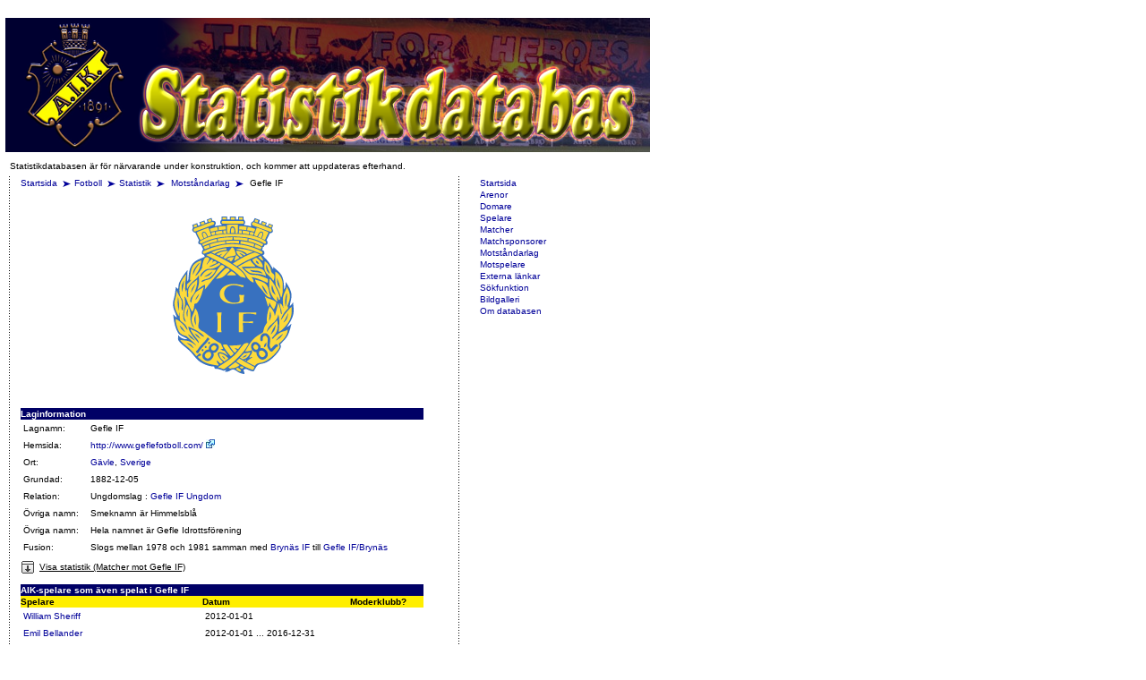

--- FILE ---
content_type: text/html; charset=utf-8
request_url: https://www.aikstats.se/opponent.php?id=30
body_size: 86550
content:
 <html>
    <head>
  <title>AIK Statistikdatabas</title>  <meta http-equiv="content-type" content="text/html;charset=utf-8" />
  <meta charset="utf-8">
  <link rel="stylesheet" href="/css/aik-main.css" />
  <link rel="stylesheet" href="/css/aik-text.css" />
  <link rel="stylesheet" href="/css/aik-images.css" />
  <link rel="stylesheet" href="/css/aik-tables.css" />
  <link rel="shortcut icon" href="/favicon.ico" type="image/x-icon"/>
  <link rel="icon" href="/favicon.ico" type="image/x-icon"/>
  <SCRIPT LANGUAGE="javaScript" SRC="/script/browser.js"></SCRIPT>
  <script type="text/javascript" src="/script/ajax.js"></script>

</head>
<body class="documentBody">
  <!--Main layout table-->
  <table class="mainTable">
  <tr><td colspan="5">
<!--JavaScript Tag with group ID // Tag for network 733: Webtraffic.se // Website: AIK Fotboll // Page: statistikdatabasen // Placement: 980x120 (3131262) // created at: Mar 15, 2011 9:42:49 AM-->
<script language="javascript">
<!--
if (window.adgroupid == undefined) {
	window.adgroupid = Math.round(Math.random() * 1000);
}
document.write('<scr'+'ipt language="javascript1.1" src="http://adsby.webtraffic.se/addyn/3.0/733/3131262/0/744/ADTECH;cookie=info;loc=100;target=_blank;grp='+window.adgroupid+';misc='+new Date().getTime()+'"></scri'+'pt>');
//-->
</script><noscript><a href="http://adsby.webtraffic.se/adlink/3.0/733/3131262/0/744/ADTECH;cookie=info;loc=300" target="_blank"><img src="http://adsby.webtraffic.se/adserv/3.0/733/3131262/0/744/ADTECH;cookie=info;loc=300" border="0" width="980" height="120"></a></noscript>
<!-- End of JavaScript Tag -->
  </td></tr>
      <tr><td><table><tr><td colspan="4"><a href="/index.php"><img src="/aikGif/statistikdatabas.png" alt="AIK Statistikdatabas"></a></td></tr>
      <tr><td><table><tr><td colspan="4" class="normal">Statistikdatabasen &auml;r f&ouml;r n&auml;rvarande under konstruktion, och kommer att uppdateras efterhand.</td></tr>
      <tr>
    <!--left spacer-->
    <td class="leftSpacer">&nbsp;</td>
    <!--slut spacer-->

    <!--main-->
		<td class="mainContent">

      <!-- bakåtnavigering -->
      <p class="navigation">
        <a class="link" href="http://aik.se/">Startsida</a>
        <img class="arrow" src="/aikGif/pil.gif" alt="" /><a class="link" href="http://www.aikfotboll.se">Fotboll</a>
        <img class="arrow" src="/aikGif/pil.gif" alt="" /><a class="link" href="/index.php">Statistik</a>
        <img class="arrow" src="/aikGif/pil.gif" alt="" />
<a class="link" href="opponent.php">Motst&aring;ndarlag </a><img class="arrow" src="/aikGif/pil.gif" alt="" /> Gefle IF</p><br /><img class="statImage" width="200" hspace="0" src="/get_file.php?id=834" alt="" title="" style="display:block; margin-left: auto; margin-right: auto;" /><script type="text/javascript">
link=document.createElement('link');
link.href='/get_file.php?id=834';
link.rel='image_src';

document.getElementsByTagName('head')[0].appendChild(link);
        </script><br /><br><TABLE WIDTH="450" BORDER="0" CELLSPACING="0" CELLPADDING="0" >
<TR VALIGN="TOP"><TD COLSPAN="2" ALIGN="LEFT" BGCOLOR="#000066"> <FONT CLASS="white"><B>Laginformation</B></FONT></TD></TR>
<tr class="normal" id="" style=""><td class="normal" style="white-space:nowrap;">Lagnamn:</td><td class="normal">Gefle IF</td></tr>
<tr class="normal" id="" style=""><td class="normal" style="white-space:nowrap;">Hemsida:</td><td class="normal"><a class="link" target="_blank" href="http://www.geflefotboll.com/">http://www.geflefotboll.com/ <img src="bilder/event/ribba.png" /></a></td></tr>
<tr class="normal" id="" style=""><td class="normal" style="white-space:nowrap;">Ort:</td><td class="normal"><a href="city.php?id=25">Gävle</a>, <a href="opponent.php?id=346">Sverige</a></td></tr>
<tr class="normal" id="" style=""><td class="normal" style="white-space:nowrap;">Grundad:</td><td class="normal">1882-12-05</td></tr>
<tr class="normal" id="" style=""><td class="normal" style="white-space:nowrap;">Relation:</td><td class="normal">Ungdomslag      :  <a href="opponent.php?id=3913">Gefle IF Ungdom</a></td></tr>
<tr class="normal" id="" style=""><td class="normal" style="white-space:nowrap;">Övriga namn:</td><td class="normal">Smeknamn         är Himmelsblå</td></tr>
<tr class="normal" id="" style=""><td class="normal" style="white-space:nowrap;">Övriga namn:</td><td class="normal">Hela namnet         är Gefle Idrottsförening</td></tr>
<tr class="normal" id="" style=""><td class="normal" style="white-space:nowrap;">Fusion:</td><td class="normal">Slogs  mellan 1978 och 1981 samman med <a href="opponent.php?id=83">Brynäs IF</a> till <a href="opponent.php?id=2241">Gefle IF/Brynäs</a></td></tr>
</table>
<span id="matchStatsToggle1908122580" style="text-decoration: underline; cursor: pointer; font-size: 10px;" onclick="toggleSection('matchStats1908122580');"><img id="matchStatsToggleImg1908122580" src="/aikGif/expand_icon.gif" style="margin-right: 5px; position: relative; top: 5px;">Visa statistik (Matcher mot Gefle IF)</span><br /><div id="matchStats1908122580" style="display: none;"><br /><TABLE WIDTH="450" BORDER="0" CELLSPACING="0" CELLPADDING="0" >
<TR VALIGN="TOP"><TD COLSPAN="2" ALIGN="LEFT" BGCOLOR="#000066"> <FONT CLASS="white"><B>Matchstatistik</B></FONT></TD></TR>
<ul id="stats-ul-1" style="list-style-type: none; margin-left: 0px; padding-left: 0px; position: relative; left: 0px; display: block; width: auto; font-size: 10px;"><li id="stats-li-1-header" class="li-header" style="float: left; margin-left: 0px; padding-left: 0px; width: 30%; display: block; left: +1em; position: relative;">Matcher:</li><li id="li-1-content" class="li-content" style="margin-left: 0px; padding-left: 0px; display: block;">57</li><span style="position: relative; top: -1em;"><span id="stats-ul-2Toggle" style="cursor: pointer; position: absolute;" onclick="toggleSection('stats-ul-2');"><img id="stats-ul-2ToggleImg" src="/aikGif/expand_icon_small.png" style="cursor: pointer; position: relative; top: -1px;"></span></span><ul id="stats-ul-2" style="list-style-type: none; margin-left: 0px; padding-left: 0px; position: relative; left: 5px; display: none; width: auto; font-size: 10px;"><li id="stats-li-2-header" class="li-header" style="float: left; margin-left: 0px; padding-left: 0px; width: 30%; display: block; left: +1em; position: relative;">Redan spelade:</li><li id="li-2-content" class="li-content" style="margin-left: 0px; padding-left: 0px; display: block;">57</li><span style="position: relative; top: -1em;"><span id="stats-ul-3Toggle" style="cursor: pointer; position: absolute;" onclick="toggleSection('stats-ul-3');"><img id="stats-ul-3ToggleImg" src="/aikGif/expand_icon_small.png" style="cursor: pointer; position: relative; top: -1px;"></span></span><ul id="stats-ul-3" style="list-style-type: none; margin-left: 0px; padding-left: 0px; position: relative; left: 10px; display: none; width: auto; font-size: 10px;"><li id="stats-li-3-header" class="li-header" style="float: left; margin-left: 0px; padding-left: 0px; width: 30%; display: block; left: +1em; position: relative;">Vinster:</li><li id="li-3-content" class="li-content" style="margin-left: 0px; padding-left: 0px; display: block;">30</li><span style="position: relative; top: -1em;"><span id="stats-ul-4Toggle" style="cursor: pointer; position: absolute;" onclick="toggleSection('stats-ul-4');"><img id="stats-ul-4ToggleImg" src="/aikGif/expand_icon_small.png" style="cursor: pointer; position: relative; top: -1px;"></span></span><ul id="stats-ul-4" style="list-style-type: none; margin-left: 0px; padding-left: 0px; position: relative; left: 15px; display: none; width: auto; font-size: 10px;"><li id="stats-li-4-header" class="li-header" style="float: left; margin-left: 0px; padding-left: 0px; width: 30%; display: block; left: +1em; position: relative;">Hemmamatcher:</li><li id="li-4-content" class="li-content" style="margin-left: 0px; padding-left: 0px; display: block;">15</li></li>
<li id="stats-li-5-header" class="li-header" style="float: left; margin-left: 0px; padding-left: 0px; width: 30%; display: block; left: +1em; position: relative;">Bortamatcher:</li><li id="li-5-content" class="li-content" style="margin-left: 0px; padding-left: 0px; display: block;">12</li></li>
<li id="stats-li-6-header" class="li-header" style="float: left; margin-left: 0px; padding-left: 0px; width: 30%; display: block; left: +1em; position: relative;">Neutral plan:</li><li id="li-6-content" class="li-content" style="margin-left: 0px; padding-left: 0px; display: block;">3</li></li>
</ul>
</li>
<li id="stats-li-7-header" class="li-header" style="float: left; margin-left: 0px; padding-left: 0px; width: 30%; display: block; left: +1em; position: relative;">Oavgjorda:</li><li id="li-7-content" class="li-content" style="margin-left: 0px; padding-left: 0px; display: block;">10</li><span style="position: relative; top: -1em;"><span id="stats-ul-8Toggle" style="cursor: pointer; position: absolute;" onclick="toggleSection('stats-ul-8');"><img id="stats-ul-8ToggleImg" src="/aikGif/expand_icon_small.png" style="cursor: pointer; position: relative; top: -1px;"></span></span><ul id="stats-ul-8" style="list-style-type: none; margin-left: 0px; padding-left: 0px; position: relative; left: 15px; display: none; width: auto; font-size: 10px;"><li id="stats-li-8-header" class="li-header" style="float: left; margin-left: 0px; padding-left: 0px; width: 30%; display: block; left: +1em; position: relative;">Hemmamatcher:</li><li id="li-8-content" class="li-content" style="margin-left: 0px; padding-left: 0px; display: block;">7</li></li>
<li id="stats-li-9-header" class="li-header" style="float: left; margin-left: 0px; padding-left: 0px; width: 30%; display: block; left: +1em; position: relative;">Bortamatcher:</li><li id="li-9-content" class="li-content" style="margin-left: 0px; padding-left: 0px; display: block;">3</li></li>
<li id="stats-li-10-header" class="li-header" style="float: left; margin-left: 0px; padding-left: 0px; width: 30%; display: block; left: +1em; position: relative;">Neutral plan:</li><li id="li-10-content" class="li-content" style="margin-left: 0px; padding-left: 0px; display: block;">0</li></li>
</ul>
</li>
<li id="stats-li-11-header" class="li-header" style="float: left; margin-left: 0px; padding-left: 0px; width: 30%; display: block; left: +1em; position: relative;">F&ouml;rluster:</li><li id="li-11-content" class="li-content" style="margin-left: 0px; padding-left: 0px; display: block;">15</li><span style="position: relative; top: -1em;"><span id="stats-ul-12Toggle" style="cursor: pointer; position: absolute;" onclick="toggleSection('stats-ul-12');"><img id="stats-ul-12ToggleImg" src="/aikGif/expand_icon_small.png" style="cursor: pointer; position: relative; top: -1px;"></span></span><ul id="stats-ul-12" style="list-style-type: none; margin-left: 0px; padding-left: 0px; position: relative; left: 15px; display: none; width: auto; font-size: 10px;"><li id="stats-li-12-header" class="li-header" style="float: left; margin-left: 0px; padding-left: 0px; width: 30%; display: block; left: +1em; position: relative;">Hemmamatcher:</li><li id="li-12-content" class="li-content" style="margin-left: 0px; padding-left: 0px; display: block;">7</li></li>
<li id="stats-li-13-header" class="li-header" style="float: left; margin-left: 0px; padding-left: 0px; width: 30%; display: block; left: +1em; position: relative;">Bortamatcher:</li><li id="li-13-content" class="li-content" style="margin-left: 0px; padding-left: 0px; display: block;">5</li></li>
<li id="stats-li-14-header" class="li-header" style="float: left; margin-left: 0px; padding-left: 0px; width: 30%; display: block; left: +1em; position: relative;">Neutral plan:</li><li id="li-14-content" class="li-content" style="margin-left: 0px; padding-left: 0px; display: block;">3</li></li>
</ul>
</li>
<li id="stats-li-15-header" class="li-header" style="float: left; margin-left: 0px; padding-left: 0px; width: 30%; display: block; left: +1em; position: relative;">Hemmamatcher:</li><li id="li-15-content" class="li-content" style="margin-left: 0px; padding-left: 0px; display: block;">29</li><span style="position: relative; top: -1em;"><span id="stats-ul-16Toggle" style="cursor: pointer; position: absolute;" onclick="toggleSection('stats-ul-16');"><img id="stats-ul-16ToggleImg" src="/aikGif/expand_icon_small.png" style="cursor: pointer; position: relative; top: -1px;"></span></span><ul id="stats-ul-16" style="list-style-type: none; margin-left: 0px; padding-left: 0px; position: relative; left: 15px; display: none; width: auto; font-size: 10px;"><li id="stats-li-16-header" class="li-header" style="float: left; margin-left: 0px; padding-left: 0px; width: 30%; display: block; left: +1em; position: relative;">Vinster:</li><li id="li-16-content" class="li-content" style="margin-left: 0px; padding-left: 0px; display: block;">15</li></li>
<li id="stats-li-17-header" class="li-header" style="float: left; margin-left: 0px; padding-left: 0px; width: 30%; display: block; left: +1em; position: relative;">Oavgjorda:</li><li id="li-17-content" class="li-content" style="margin-left: 0px; padding-left: 0px; display: block;">7</li></li>
<li id="stats-li-18-header" class="li-header" style="float: left; margin-left: 0px; padding-left: 0px; width: 30%; display: block; left: +1em; position: relative;">F&ouml;rluster:</li><li id="li-18-content" class="li-content" style="margin-left: 0px; padding-left: 0px; display: block;">7</li></li>
</ul>
</li>
<li id="stats-li-19-header" class="li-header" style="float: left; margin-left: 0px; padding-left: 0px; width: 30%; display: block; left: +1em; position: relative;">Bortamatcher:</li><li id="li-19-content" class="li-content" style="margin-left: 0px; padding-left: 0px; display: block;">21</li><span style="position: relative; top: -1em;"><span id="stats-ul-20Toggle" style="cursor: pointer; position: absolute;" onclick="toggleSection('stats-ul-20');"><img id="stats-ul-20ToggleImg" src="/aikGif/expand_icon_small.png" style="cursor: pointer; position: relative; top: -1px;"></span></span><ul id="stats-ul-20" style="list-style-type: none; margin-left: 0px; padding-left: 0px; position: relative; left: 15px; display: none; width: auto; font-size: 10px;"><li id="stats-li-20-header" class="li-header" style="float: left; margin-left: 0px; padding-left: 0px; width: 30%; display: block; left: +1em; position: relative;">Vinster:</li><li id="li-20-content" class="li-content" style="margin-left: 0px; padding-left: 0px; display: block;">12</li></li>
<li id="stats-li-21-header" class="li-header" style="float: left; margin-left: 0px; padding-left: 0px; width: 30%; display: block; left: +1em; position: relative;">Oavgjorda:</li><li id="li-21-content" class="li-content" style="margin-left: 0px; padding-left: 0px; display: block;">3</li></li>
<li id="stats-li-22-header" class="li-header" style="float: left; margin-left: 0px; padding-left: 0px; width: 30%; display: block; left: +1em; position: relative;">F&ouml;rluster:</li><li id="li-22-content" class="li-content" style="margin-left: 0px; padding-left: 0px; display: block;">5</li></li>
</ul>
</li>
<li id="stats-li-23-header" class="li-header" style="float: left; margin-left: 0px; padding-left: 0px; width: 30%; display: block; left: +1em; position: relative;">Neutral plan:</li><li id="li-23-content" class="li-content" style="margin-left: 0px; padding-left: 0px; display: block;">6</li><span style="position: relative; top: -1em;"><span id="stats-ul-24Toggle" style="cursor: pointer; position: absolute;" onclick="toggleSection('stats-ul-24');"><img id="stats-ul-24ToggleImg" src="/aikGif/expand_icon_small.png" style="cursor: pointer; position: relative; top: -1px;"></span></span><ul id="stats-ul-24" style="list-style-type: none; margin-left: 0px; padding-left: 0px; position: relative; left: 15px; display: none; width: auto; font-size: 10px;"><li id="stats-li-24-header" class="li-header" style="float: left; margin-left: 0px; padding-left: 0px; width: 30%; display: block; left: +1em; position: relative;">Vinster:</li><li id="li-24-content" class="li-content" style="margin-left: 0px; padding-left: 0px; display: block;">3</li></li>
<li id="stats-li-25-header" class="li-header" style="float: left; margin-left: 0px; padding-left: 0px; width: 30%; display: block; left: +1em; position: relative;">Oavgjorda:</li><li id="li-25-content" class="li-content" style="margin-left: 0px; padding-left: 0px; display: block;">0</li></li>
<li id="stats-li-26-header" class="li-header" style="float: left; margin-left: 0px; padding-left: 0px; width: 30%; display: block; left: +1em; position: relative;">F&ouml;rluster:</li><li id="li-26-content" class="li-content" style="margin-left: 0px; padding-left: 0px; display: block;">3</li></li>
</ul>
</li>
</ul>
</li>
<li id="stats-li-27-header" class="li-header" style="float: left; margin-left: 0px; padding-left: 0px; width: 30%; display: block; left: +1em; position: relative;">Framtida matcher:</li><li id="li-27-content" class="li-content" style="margin-left: 0px; padding-left: 0px; display: block;">0</li><span style="position: relative; top: -1em;"><span id="stats-ul-28Toggle" style="cursor: pointer; position: absolute;" onclick="toggleSection('stats-ul-28');"><img id="stats-ul-28ToggleImg" src="/aikGif/expand_icon_small.png" style="cursor: pointer; position: relative; top: -1px;"></span></span><ul id="stats-ul-28" style="list-style-type: none; margin-left: 0px; padding-left: 0px; position: relative; left: 10px; display: none; width: auto; font-size: 10px;"><li id="stats-li-28-header" class="li-header" style="float: left; margin-left: 0px; padding-left: 0px; width: 30%; display: block; left: +1em; position: relative;">Hemmamatcher:</li><li id="li-28-content" class="li-content" style="margin-left: 0px; padding-left: 0px; display: block;">0</li></li>
<li id="stats-li-29-header" class="li-header" style="float: left; margin-left: 0px; padding-left: 0px; width: 30%; display: block; left: +1em; position: relative;">Bortamatcher:</li><li id="li-29-content" class="li-content" style="margin-left: 0px; padding-left: 0px; display: block;">0</li></li>
<li id="stats-li-30-header" class="li-header" style="float: left; margin-left: 0px; padding-left: 0px; width: 30%; display: block; left: +1em; position: relative;">Neutral plan:</li><li id="li-30-content" class="li-content" style="margin-left: 0px; padding-left: 0px; display: block;">0</li></li>
</ul>
</li>
<li id="stats-li-31-header" class="li-header" style="float: left; margin-left: 0px; padding-left: 0px; width: 30%; display: block; left: +1em; position: relative;">Hemmamatcher:</li><li id="li-31-content" class="li-content" style="margin-left: 0px; padding-left: 0px; display: block;">29</li><span style="position: relative; top: -1em;"><span id="stats-ul-32Toggle" style="cursor: pointer; position: absolute;" onclick="toggleSection('stats-ul-32');"><img id="stats-ul-32ToggleImg" src="/aikGif/expand_icon_small.png" style="cursor: pointer; position: relative; top: -1px;"></span></span><ul id="stats-ul-32" style="list-style-type: none; margin-left: 0px; padding-left: 0px; position: relative; left: 10px; display: none; width: auto; font-size: 10px;"><li id="stats-li-32-header" class="li-header" style="float: left; margin-left: 0px; padding-left: 0px; width: 30%; display: block; left: +1em; position: relative;">Redan spelade:</li><li id="li-32-content" class="li-content" style="margin-left: 0px; padding-left: 0px; display: block;">29</li><span style="position: relative; top: -1em;"><span id="stats-ul-33Toggle" style="cursor: pointer; position: absolute;" onclick="toggleSection('stats-ul-33');"><img id="stats-ul-33ToggleImg" src="/aikGif/expand_icon_small.png" style="cursor: pointer; position: relative; top: -1px;"></span></span><ul id="stats-ul-33" style="list-style-type: none; margin-left: 0px; padding-left: 0px; position: relative; left: 15px; display: none; width: auto; font-size: 10px;"><li id="stats-li-33-header" class="li-header" style="float: left; margin-left: 0px; padding-left: 0px; width: 30%; display: block; left: +1em; position: relative;">Vinster:</li><li id="li-33-content" class="li-content" style="margin-left: 0px; padding-left: 0px; display: block;">15</li></li>
<li id="stats-li-34-header" class="li-header" style="float: left; margin-left: 0px; padding-left: 0px; width: 30%; display: block; left: +1em; position: relative;">Oavgjorda:</li><li id="li-34-content" class="li-content" style="margin-left: 0px; padding-left: 0px; display: block;">7</li></li>
<li id="stats-li-35-header" class="li-header" style="float: left; margin-left: 0px; padding-left: 0px; width: 30%; display: block; left: +1em; position: relative;">F&ouml;rluster:</li><li id="li-35-content" class="li-content" style="margin-left: 0px; padding-left: 0px; display: block;">7</li></li>
</ul>
</li>
<li id="stats-li-36-header" class="li-header" style="float: left; margin-left: 0px; padding-left: 0px; width: 30%; display: block; left: +1em; position: relative;">Framtida matcher:</li><li id="li-36-content" class="li-content" style="margin-left: 0px; padding-left: 0px; display: block;">0</li></li>
</ul>
</li>
<li id="stats-li-37-header" class="li-header" style="float: left; margin-left: 0px; padding-left: 0px; width: 30%; display: block; left: +1em; position: relative;">Bortamatcher:</li><li id="li-37-content" class="li-content" style="margin-left: 0px; padding-left: 0px; display: block;">21</li><span style="position: relative; top: -1em;"><span id="stats-ul-38Toggle" style="cursor: pointer; position: absolute;" onclick="toggleSection('stats-ul-38');"><img id="stats-ul-38ToggleImg" src="/aikGif/expand_icon_small.png" style="cursor: pointer; position: relative; top: -1px;"></span></span><ul id="stats-ul-38" style="list-style-type: none; margin-left: 0px; padding-left: 0px; position: relative; left: 10px; display: none; width: auto; font-size: 10px;"><li id="stats-li-38-header" class="li-header" style="float: left; margin-left: 0px; padding-left: 0px; width: 30%; display: block; left: +1em; position: relative;">Redan spelade:</li><li id="li-38-content" class="li-content" style="margin-left: 0px; padding-left: 0px; display: block;">21</li><span style="position: relative; top: -1em;"><span id="stats-ul-39Toggle" style="cursor: pointer; position: absolute;" onclick="toggleSection('stats-ul-39');"><img id="stats-ul-39ToggleImg" src="/aikGif/expand_icon_small.png" style="cursor: pointer; position: relative; top: -1px;"></span></span><ul id="stats-ul-39" style="list-style-type: none; margin-left: 0px; padding-left: 0px; position: relative; left: 15px; display: none; width: auto; font-size: 10px;"><li id="stats-li-39-header" class="li-header" style="float: left; margin-left: 0px; padding-left: 0px; width: 30%; display: block; left: +1em; position: relative;">Vinster:</li><li id="li-39-content" class="li-content" style="margin-left: 0px; padding-left: 0px; display: block;">12</li></li>
<li id="stats-li-40-header" class="li-header" style="float: left; margin-left: 0px; padding-left: 0px; width: 30%; display: block; left: +1em; position: relative;">Oavgjorda:</li><li id="li-40-content" class="li-content" style="margin-left: 0px; padding-left: 0px; display: block;">3</li></li>
<li id="stats-li-41-header" class="li-header" style="float: left; margin-left: 0px; padding-left: 0px; width: 30%; display: block; left: +1em; position: relative;">F&ouml;rluster:</li><li id="li-41-content" class="li-content" style="margin-left: 0px; padding-left: 0px; display: block;">5</li></li>
</ul>
</li>
<li id="stats-li-42-header" class="li-header" style="float: left; margin-left: 0px; padding-left: 0px; width: 30%; display: block; left: +1em; position: relative;">Framtida matcher:</li><li id="li-42-content" class="li-content" style="margin-left: 0px; padding-left: 0px; display: block;">0</li></li>
</ul>
</li>
<li id="stats-li-43-header" class="li-header" style="float: left; margin-left: 0px; padding-left: 0px; width: 30%; display: block; left: +1em; position: relative;">Neutral plan:</li><li id="li-43-content" class="li-content" style="margin-left: 0px; padding-left: 0px; display: block;">6</li><span style="position: relative; top: -1em;"><span id="stats-ul-44Toggle" style="cursor: pointer; position: absolute;" onclick="toggleSection('stats-ul-44');"><img id="stats-ul-44ToggleImg" src="/aikGif/expand_icon_small.png" style="cursor: pointer; position: relative; top: -1px;"></span></span><ul id="stats-ul-44" style="list-style-type: none; margin-left: 0px; padding-left: 0px; position: relative; left: 10px; display: none; width: auto; font-size: 10px;"><li id="stats-li-44-header" class="li-header" style="float: left; margin-left: 0px; padding-left: 0px; width: 30%; display: block; left: +1em; position: relative;">Redan spelade:</li><li id="li-44-content" class="li-content" style="margin-left: 0px; padding-left: 0px; display: block;">6</li><span style="position: relative; top: -1em;"><span id="stats-ul-45Toggle" style="cursor: pointer; position: absolute;" onclick="toggleSection('stats-ul-45');"><img id="stats-ul-45ToggleImg" src="/aikGif/expand_icon_small.png" style="cursor: pointer; position: relative; top: -1px;"></span></span><ul id="stats-ul-45" style="list-style-type: none; margin-left: 0px; padding-left: 0px; position: relative; left: 15px; display: none; width: auto; font-size: 10px;"><li id="stats-li-45-header" class="li-header" style="float: left; margin-left: 0px; padding-left: 0px; width: 30%; display: block; left: +1em; position: relative;">Vinster:</li><li id="li-45-content" class="li-content" style="margin-left: 0px; padding-left: 0px; display: block;">3</li></li>
<li id="stats-li-46-header" class="li-header" style="float: left; margin-left: 0px; padding-left: 0px; width: 30%; display: block; left: +1em; position: relative;">Oavgjorda:</li><li id="li-46-content" class="li-content" style="margin-left: 0px; padding-left: 0px; display: block;">0</li></li>
<li id="stats-li-47-header" class="li-header" style="float: left; margin-left: 0px; padding-left: 0px; width: 30%; display: block; left: +1em; position: relative;">F&ouml;rluster:</li><li id="li-47-content" class="li-content" style="margin-left: 0px; padding-left: 0px; display: block;">3</li></li>
</ul>
</li>
<li id="stats-li-48-header" class="li-header" style="float: left; margin-left: 0px; padding-left: 0px; width: 30%; display: block; left: +1em; position: relative;">Framtida matcher:</li><li id="li-48-content" class="li-content" style="margin-left: 0px; padding-left: 0px; display: block;">0</li></li>
</ul>
</li>
</ul>
</li>
</ul>
<tr class="normal" id="" style=""><td class="normal" style="white-space:nowrap;">Totalt antal matcher:</td><td class="normal">57</td></tr>
<tr class="normal" id="" style=""><td class="normal" style="white-space:nowrap;">Redan spelade matcher:</td><td class="normal">57</td></tr>
<tr class="normal" id="" style=""><td class="normal" style="white-space:nowrap;">Vinster:</td><td class="normal">30</td></tr>
<tr class="normal" id="" style=""><td class="normal" style="white-space:nowrap;">Oavgjorda:</td><td class="normal">10</td></tr>
<tr class="normal" id="" style=""><td class="normal" style="white-space:nowrap;">F&ouml;rluster:</td><td class="normal">15</td></tr>
<tr class="normal" id="" style=""><td class="normal" style="white-space:nowrap;">Hemmamatcher f&ouml;r AIK:</td><td class="normal">29</td></tr>
<tr class="normal" id="" style=""><td class="normal" style="white-space:nowrap;">Bortamatcher f&ouml;r AIK:</td><td class="normal">21</td></tr>
<TR VALIGN="TOP"><TD COLSPAN="2" ALIGN="LEFT" BGCOLOR="#000066"> <FONT CLASS="white"><B>V&auml;derstatistik</B></FONT></TD></TR>
<tr class="normal" id="" style=""><td class="normal" style="white-space:nowrap;">Medeltemperatur:</td><td class="normal">12.83</td></tr>
<tr class="normal" id="" style=""><td class="normal" style="white-space:nowrap;">Varmaste temperaturen:</td><td class="normal">27</td></tr>
<tr class="normal" id="" style=""><td class="normal" style="white-space:nowrap;">Kallaste temperaturen:</td><td class="normal">-3</td></tr>
<tr class="normal" id="" style=""><td class="normal" style="white-space:nowrap;">Medelvindhastighet:</td><td class="normal">3.44</td></tr>
<tr class="normal" id="" style=""><td class="normal" style="white-space:nowrap;">Kraftigaste vind:</td><td class="normal">8</td></tr>
<tr class="normal" id="" style=""><td class="normal" style="white-space:nowrap;">Svagaste vind:</td><td class="normal">1</td></tr>
<tr class="normal" id="" style=""><td class="normal" style="white-space:nowrap;">Byvindar i genomsnitt:</td><td class="normal">6.50</td></tr>
<tr class="normal" id="" style=""><td class="normal" style="white-space:nowrap;">Kraftigaste byvindar:</td><td class="normal">15</td></tr>
<tr class="normal" id="" style=""><td class="normal" style="white-space:nowrap;">Svagaste byvindar:</td><td class="normal">2</td></tr>
<tr class="normal" id="" style=""><td class="normal" style="white-space:nowrap;">Genomsnittligt lufttryck:</td><td class="normal">1,014.85</td></tr>
<tr class="normal" id="" style=""><td class="normal" style="white-space:nowrap;">H&ouml;gsta lufttryck:</td><td class="normal">1034</td></tr>
<tr class="normal" id="" style=""><td class="normal" style="white-space:nowrap;">L&auml;gsta lufttryck:</td><td class="normal">984</td></tr>
<tr class="normal" id="" style=""><td class="normal" style="white-space:nowrap;">Genomsnittlig luftfuktighet:</td><td class="normal">59.79</td></tr>
<tr class="normal" id="" style=""><td class="normal" style="white-space:nowrap;">H&ouml;gsta luftfuktighet:</td><td class="normal">93</td></tr>
<tr class="normal" id="" style=""><td class="normal" style="white-space:nowrap;">L&auml;gsta luftfuktighet:</td><td class="normal">27</td></tr>
<TR VALIGN="TOP"><TD COLSPAN="2" ALIGN="LEFT" BGCOLOR="#000066"> <FONT CLASS="white"><B>M&aring;lstatistik</B></FONT></TD></TR>
<tr class="normal" id="" style=""><td class="normal" style="white-space:nowrap;">Gjorda m&aring;l:</td><td class="normal">111</td></tr>
<tr class="normal" id="" style=""><td class="normal" style="white-space:nowrap;">M&aring;lsnitt:</td><td class="normal">2.02</td></tr>
<tr class="normal" id="" style=""><td class="normal" style="white-space:nowrap;">Flest gjorda m&aring;l:</td><td class="normal">10</td></tr>
<tr class="normal" id="" style=""><td class="normal" style="white-space:nowrap;">Insl&auml;ppta m&aring;l:</td><td class="normal">80</td></tr>
<tr class="normal" id="" style=""><td class="normal" style="white-space:nowrap;">Genomsnitt:</td><td class="normal">1.45</td></tr>
<tr class="normal" id="" style=""><td class="normal" style="white-space:nowrap;">Flest insl&auml;ppta m&aring;l:</td><td class="normal">12</td></tr>
<TR VALIGN="TOP"><TD COLSPAN="2" ALIGN="LEFT" BGCOLOR="#000066"> <FONT CLASS="white"><B>Publik</B></FONT></TD></TR>
<tr class="normal" id="" style=""><td class="normal" style="white-space:nowrap;">Total publik:</td><td class="normal">288,654</td></tr>
<tr class="normal" id="" style=""><td class="normal" style="white-space:nowrap;">Medelpublik:</td><td class="normal">6,560</td></tr>
<tr class="normal" id="" style=""><td class="normal" style="white-space:nowrap;">Standardavvikelse:</td><td class="normal">4,971</td></tr>
<tr class="normal" id="" style=""><td class="normal" style="white-space:nowrap;">Totalt hemma:</td><td class="normal">195,310</td></tr>
<tr class="normal" id="" style=""><td class="normal" style="white-space:nowrap;">Medelpublik:</td><td class="normal">8,138</td></tr>
<tr class="normal" id="" style=""><td class="normal" style="white-space:nowrap;">Standardavvikelse:</td><td class="normal">5,988</td></tr>
<tr class="normal" id="" style=""><td class="normal" style="white-space:nowrap;">Totalt borta:</td><td class="normal">90,674</td></tr>
<tr class="normal" id="" style=""><td class="normal" style="white-space:nowrap;">Medelpublik:</td><td class="normal">5,334</td></tr>
<tr class="normal" id="" style=""><td class="normal" style="white-space:nowrap;">Standardavvikelse:</td><td class="normal">1,615</td></tr>
<tr class="normal" id="" style=""><td class="normal" style="white-space:nowrap;">Rekord hemma:</td><td class="normal">23,822 (<a href="date.php?date=2006-04-02">2006-04-02</a> <a href="matches.php?id=49">AIK-Gefle IF 2-2</a>)</td></tr>
<tr class="normal" id="" style=""><td class="normal" style="white-space:nowrap;">Bottenrekord:</td><td class="normal">270 (<a href="date.php?date=2016-03-20">2016-03-20</a> <a href="matches.php?id=4255">AIK-Gefle IF 1-1</a>)</td></tr>
<tr class="normal" id="" style=""><td class="normal" style="white-space:nowrap;">Rekord borta:</td><td class="normal">7,151 (<a href="date.php?date=2006-08-21">2006-08-21</a> <a href="matches.php?id=70">Gefle IF-AIK 1-1</a>)</td></tr>
<tr class="normal" id="" style=""><td class="normal" style="white-space:nowrap;">Bottenrekord:</td><td class="normal">1,631 (<a href="date.php?date=1988-06-26">1988-06-26</a> <a href="matches.php?id=2363">Gefle IF-AIK 4-3</a>)</td></tr>
<TR VALIGN="TOP"><TD COLSPAN="2" ALIGN="LEFT" BGCOLOR="#000066"> <FONT CLASS="white"><B>Tid</B></FONT></TD></TR>
<tr class="normal" id="" style=""><td class="normal" style="white-space:nowrap;">Antal f&ouml;rstahalvlekar:</td><td class="normal">57</td></tr>
<tr class="normal" id="" style=""><td class="normal" style="white-space:nowrap;">Total tid i f&ouml;rsta:</td><td class="normal">151,447</td></tr>
<tr class="normal" id="" style=""><td class="normal" style="white-space:nowrap;">Genomsnittlig f&ouml;rstahalvlek:</td><td class="normal">2,657</td></tr>
<tr class="normal" id="" style=""><td class="normal" style="white-space:nowrap;">L&auml;ngsta f&ouml;rstahalvlek:</td><td class="normal">2,880 (<a href="date.php?date=2008-04-27">2008-04-27</a> <a href="matches.php?id=3643">Gefle IF-AIK 0-1</a>)</td></tr>
<tr class="normal" id="" style=""><td class="normal" style="white-space:nowrap;">Antal andrahalvlekar:</td><td class="normal">57</td></tr>
<tr class="normal" id="" style=""><td class="normal" style="white-space:nowrap;">Total tid i andra:</td><td class="normal">155,044</td></tr>
<tr class="normal" id="" style=""><td class="normal" style="white-space:nowrap;">Genomsnittlig andrahalvlek:</td><td class="normal">2,720</td></tr>
<tr class="normal" id="" style=""><td class="normal" style="white-space:nowrap;">L&auml;ngsta andrahalvlek:</td><td class="normal">3,042 (<a href="date.php?date=2013-04-22">2013-04-22</a> <a href="matches.php?id=4091">Gefle IF-AIK 1-2</a>)</td></tr>
<tr class="normal" id="" style=""><td class="normal" style="white-space:nowrap;">Antal ordinarie halvlekar:</td><td class="normal">114</td></tr>
<tr class="normal" id="" style=""><td class="normal" style="white-space:nowrap;">Total full tid:</td><td class="normal">306,491</td></tr>
<tr class="normal" id="" style=""><td class="normal" style="white-space:nowrap;">Genomsnittlig full tid:</td><td class="normal">5,377</td></tr>
<tr class="normal" id="" style=""><td class="normal" style="white-space:nowrap;">L&auml;ngsta full tid:</td><td class="normal">5,890 (<a href="date.php?date=2013-04-22">2013-04-22</a> <a href="matches.php?id=4091">Gefle IF-AIK 1-2</a>)</td></tr>
<tr class="normal" id="" style=""><td class="normal" style="white-space:nowrap;">Antal f&ouml;rl&auml;ngningar:</td><td class="normal">1</td></tr>
<tr class="normal" id="" style=""><td class="normal" style="white-space:nowrap;">Total tid i f&ouml;rsta perioden:</td><td class="normal">300</td></tr>
<tr class="normal" id="" style=""><td class="normal" style="white-space:nowrap;">Kortaste f&ouml;rsta period:</td><td class="normal">300 (<a href="date.php?date=1901-09-01">1901-09-01</a> <a href="matches.php?id=3249">AIK-Gefle IF 1-1</a>)</td></tr>
<tr class="normal" id="" style=""><td class="normal" style="white-space:nowrap;">Genomsnittlig f&ouml;rsta period:</td><td class="normal">300</td></tr>
<tr class="normal" id="" style=""><td class="normal" style="white-space:nowrap;">L&auml;ngsta f&ouml;rsta period:</td><td class="normal">300 (<a href="date.php?date=1901-09-01">1901-09-01</a> <a href="matches.php?id=3249">AIK-Gefle IF 1-1</a>)</td></tr>
<tr class="normal" id="" style=""><td class="normal" style="white-space:nowrap;">Dubbla f&ouml;rl&auml;ngningar</td><td class="normal">1</td></tr>
<tr class="normal" id="" style=""><td class="normal" style="white-space:nowrap;">Total tid i andra perioden:</td><td class="normal">300</td></tr>
<tr class="normal" id="" style=""><td class="normal" style="white-space:nowrap;">Kortaste andra period:</td><td class="normal">300 (<a href="date.php?date=1901-09-01">1901-09-01</a> <a href="matches.php?id=3249">AIK-Gefle IF 1-1</a>)</td></tr>
<tr class="normal" id="" style=""><td class="normal" style="white-space:nowrap;">Genomsnittlig andra period:</td><td class="normal">300</td></tr>
<tr class="normal" id="" style=""><td class="normal" style="white-space:nowrap;">L&auml;ngsta andra period:</td><td class="normal">300 (<a href="date.php?date=1901-09-01">1901-09-01</a> <a href="matches.php?id=3249">AIK-Gefle IF 1-1</a>)</td></tr>
<tr class="normal" id="" style=""><td class="normal" style="white-space:nowrap;">Total f&ouml;rl&auml;ngningstid:</td><td class="normal">600</td></tr>
<tr class="normal" id="" style=""><td class="normal" style="white-space:nowrap;">Kortaste f&ouml;rl&auml;ngningstid:</td><td class="normal">600 (<a href="date.php?date=1901-09-01">1901-09-01</a> <a href="matches.php?id=3249">AIK-Gefle IF 1-1</a>)</td></tr>
<tr class="normal" id="" style=""><td class="normal" style="white-space:nowrap;">Genomsnittlig f&ouml;rl&auml;ngningstid:</td><td class="normal">600</td></tr>
<tr class="normal" id="" style=""><td class="normal" style="white-space:nowrap;">L&auml;ngsta f&ouml;rl&auml;ngningstid:</td><td class="normal">600 (<a href="date.php?date=1901-09-01">1901-09-01</a> <a href="matches.php?id=3249">AIK-Gefle IF 1-1</a>)</td></tr>
<tr class="normal" id="" style=""><td class="normal" style="white-space:nowrap;">Total tid i sekunder:</td><td class="normal">307,091</td></tr>
<tr class="normal" id="" style=""><td class="normal" style="white-space:nowrap;">Genomsnittlig matchl&auml;ngd:</td><td class="normal">5,388</td></tr>
<tr class="normal" id="" style=""><td class="normal" style="white-space:nowrap;">L&auml;ngsta match:</td><td class="normal">6,000 (<a href="date.php?date=1901-09-01">1901-09-01</a> <a href="matches.php?id=3249">AIK-Gefle IF 1-1</a>)</td></tr>
</table>
<span style="text-decoration: underline; cursor: pointer;" onclick="toggleSection('matchStats1908122580');"><img src="/aikGif/collaps_icon.gif" style="margin-right: 5px; position: relative; top: 5px;">D&ouml;lj statistik (Matcher mot Gefle IF)</span></div><br /><TABLE WIDTH="450" BORDER="0" CELLSPACING="0" CELLPADDING="0" >
</table>
<TABLE WIDTH="450" BORDER="0" CELLSPACING="0" CELLPADDING="0" >
<TR VALIGN="TOP"><TD COLSPAN="3" ALIGN="LEFT" BGCOLOR="#000066"> <FONT CLASS="white"><B>AIK-spelare som &auml;ven spelat i Gefle IF</B></FONT></TD></TR>
<tr class="blue"><TD ALIGN="LEFT" BGCOLOR="#FFEE00"><FONT CLASS="black"><B>Spelare</B></FONT></td><TD ALIGN="LEFT" BGCOLOR="#FFEE00"><FONT CLASS="black"><B>Datum</B></FONT></td><TD ALIGN="LEFT" BGCOLOR="#FFEE00"><FONT CLASS="black"><B>Moderklubb?</B></FONT></td></tr>
<tr class="normal"><td class="normal"  ><a href="player.php?id=1069">William Sheriff</a></td><td class="normal"  ><span>2012-01-01</span></td><td class="normal"  ></td></tr>
<tr class="normal"><td class="normal"  ><a href="player.php?id=1419">Emil Bellander</a></td><td class="normal"  ><span title="Flera vändor i klubben">2012-01-01 ... 2016-12-31</span></td><td class="normal"  ></td></tr>
<tr class="normal"><td class="normal"  ><a href="player.php?id=356">Erik "Prosten" Karlsson</a></td><td class="normal"  ><span title="Flera vändor i klubben">1936 ... 1949</span></td><td class="normal"  ></td></tr>
<tr class="normal"><td class="normal"  ><a href="player.php?id=450">Thore Persson</a></td><td class="normal"  ><span>1964 - 1971</span></td><td class="normal"  ></td></tr>
<tr class="normal"><td class="normal"  ><a href="player.php?id=513">Jan "Blomman, Janne" Åkerblom</a></td><td class="normal"  ><span>1973</span></td><td class="normal"  ></td></tr>
<tr class="normal"><td class="normal"  ><a href="player.php?id=431">Lennart "Liston" Söderberg</a></td><td class="normal"  ><span title="Flera vändor i klubben">1973 ... 1989</span></td><td class="normal"  ></td></tr>
<tr class="normal"><td class="normal"  ><a href="player.php?id=527">Michael Kanslätt</a></td><td class="normal"  ><span>1974 - 1976</span></td><td class="normal"  ></td></tr>
<tr class="normal"><td class="normal"  ><a href="player.php?id=545">Stefan Lundin</a></td><td class="normal"  ><span>1980 - 1981</span></td><td class="normal"  ></td></tr>
<tr class="normal"><td class="normal"  ><a href="player.php?id=587">Mats Olausson</a></td><td class="normal"  ><span>1981 - 1984</span></td><td class="normal"  ></td></tr>
<tr class="normal"><td class="normal"  ><a href="player.php?id=798">Patrik "Putte" Bojent</a></td><td class="normal"  ><span>2005 - 2006</span></td><td class="normal"  ></td></tr>
<tr class="normal"><td class="normal"  ><a href="player.php?id=67">Alexander Gerndt</a></td><td class="normal"  ><span>2008-08-01 - 2010-07-00</span></td><td class="normal"  ></td></tr>
<tr class="normal"><td class="normal"  ><a href="player.php?id=819">David Fällman</a></td><td class="normal"  ><span>2012 - 2015</span></td><td class="normal"  ></td></tr>
<tr class="normal"><td class="normal"  ><a href="player.php?id=904">Jacob Ericsson</a></td><td class="normal"  ><span>2015-01-01 - 2017-01-01</span></td><td class="normal"  ></td></tr>
<tr class="normal"><td class="normal"  ><a href="player.php?id=5">Johan "Kungen" Mjällby</a></td><td class="normal"  ><span>2018 - 2019</span></td><td class="normal"  ></td></tr>
</table>
<TABLE WIDTH="450" BORDER="0" CELLSPACING="0" CELLPADDING="0" >
</table>
<TABLE WIDTH="450" BORDER="0" CELLSPACING="0" CELLPADDING="0" >
<TR VALIGN="TOP"><TD COLSPAN="2" ALIGN="LEFT" BGCOLOR="#000066"> <FONT CLASS="white"><B>AIK-spelare med Gefle IF som favoritlag</B></FONT></TD></TR>
<tr class="blue"><TD ALIGN="LEFT" BGCOLOR="#FFEE00"><FONT CLASS="black"><B>Favorittyp</B></FONT></td><TD ALIGN="LEFT" BGCOLOR="#FFEE00"><FONT CLASS="black"><B>Spelare</B></FONT></td></tr>
<tr class="normal"><td class="normal"  >Favoritlag:</td><td class="normal"  ><a href="player.php?id=356">Erik "Prosten" Karlsson</a></td></tr>
<tr class="normal"><td class="normal"  >Favoritlag:</td><td class="normal"  ><a href="player.php?id=497">Lars-Tony Hedström</a></td></tr>
</table>
<TABLE WIDTH="450" BORDER="0" CELLSPACING="0" CELLPADDING="0" >
</table>
<TABLE WIDTH="450" BORDER="0" CELLSPACING="0" CELLPADDING="0"  STYLE="white-space: nowrap;" >
<TR VALIGN="TOP"><TD COLSPAN="4" ALIGN="LEFT" BGCOLOR="#000066"> <FONT CLASS="white"><B>Spelade matcher:</B></FONT></TD></TR>
<tr class="normal" id="" style=""><td class="normal">2016-09-18</td><td class="normal"> <a class="link" href="matches.php?seasonid=1552">Allsvenskan</a></td><td class="normal"><a class="link" href="arena.php?id=79">Friends Arena</a></td><td class="normal"><a class="link" href="matches.php?id=4278">AIK - Gefle IF 1-0</a> (13056)</td></tr>
<tr class="normal" id="" style=""><td class="normal">2016-05-23</td><td class="normal"> <a class="link" href="matches.php?seasonid=1552">Allsvenskan</a></td><td class="normal"><a class="link" href="arena.php?id=646">Gavlevallen</a></td><td class="normal"><a class="link" href="matches.php?id=4267">Gefle IF - AIK 0-1</a> (5065)</td></tr>
<tr class="normal" id="" style=""><td class="normal">2016-03-20</td><td class="normal"> <a class="link" href="matches.php?seasonid=1551">Träningsmatch</a></td><td class="normal"><a class="link" href="arena.php?id=2">Skytteholms IP</a></td><td class="normal"><a class="link" href="matches.php?id=4255">AIK - Gefle IF 1-1</a> (270)</td></tr>
<tr class="normal" id="" style=""><td class="normal">2015-08-23</td><td class="normal"> <a class="link" href="matches.php?seasonid=729">Allsvenskan</a></td><td class="normal"><a class="link" href="arena.php?id=646">Gavlevallen</a></td><td class="normal"><a class="link" href="matches.php?id=4224">Gefle IF - AIK 1-2</a> (6243)</td></tr>
<tr class="normal" id="" style=""><td class="normal">2015-04-12</td><td class="normal"> <a class="link" href="matches.php?seasonid=729">Allsvenskan</a></td><td class="normal"><a class="link" href="arena.php?id=79">Friends Arena</a></td><td class="normal"><a class="link" href="matches.php?id=4198">AIK - Gefle IF 3-1</a> (13722)</td></tr>
<tr class="normal" id="" style=""><td class="normal">2015-02-14</td><td class="normal"> <a class="link" href="matches.php?seasonid=728">Träningsmatch</a></td><td class="normal"><a class="link" href="arena.php?id=2">Skytteholms IP</a></td><td class="normal"><a class="link" href="matches.php?id=4188">AIK - Gefle IF 0-0</a> (2015)</td></tr>
<tr class="normal" id="" style=""><td class="normal">2014-08-10</td><td class="normal"> <a class="link" href="matches.php?seasonid=726">Allsvenskan</a></td><td class="normal"><a class="link" href="arena.php?id=79">Friends Arena</a></td><td class="normal"><a class="link" href="matches.php?id=4167">AIK - Gefle IF 3-1</a> (12097)</td></tr>
<tr class="normal" id="" style=""><td class="normal">2014-04-06</td><td class="normal"> <a class="link" href="matches.php?seasonid=726">Allsvenskan</a></td><td class="normal"><a class="link" href="arena.php?id=31">Strömvallen</a></td><td class="normal"><a class="link" href="matches.php?id=4145">Gefle IF - AIK 1-2</a> (6711)</td></tr>
<tr class="normal" id="" style=""><td class="normal">2013-08-31</td><td class="normal"> <a class="link" href="matches.php?seasonid=719">Allsvenskan</a></td><td class="normal"><a class="link" href="arena.php?id=79">Friends Arena</a></td><td class="normal"><a class="link" href="matches.php?id=4108">AIK - Gefle IF 3-0</a> (12587)</td></tr>
<tr class="normal" id="" style=""><td class="normal">2013-04-22</td><td class="normal"> <a class="link" href="matches.php?seasonid=719">Allsvenskan</a></td><td class="normal"><a class="link" href="arena.php?id=31">Strömvallen</a></td><td class="normal"><a class="link" href="matches.php?id=4091">Gefle IF - AIK 1-2</a> (4589)</td></tr>
<tr class="normal" id="" style=""><td class="normal">2012-10-07</td><td class="normal"> <a class="link" href="matches.php?seasonid=575">Allsvenskan</a></td><td class="normal"><a class="link" href="arena.php?id=3">Råsunda Fotbollstadion</a></td><td class="normal"><a class="link" href="matches.php?id=4038">AIK - Gefle IF 0-1</a> (10776)</td></tr>
<tr class="normal" id="" style=""><td class="normal">2012-04-26</td><td class="normal"> <a class="link" href="matches.php?seasonid=575">Allsvenskan</a></td><td class="normal"><a class="link" href="arena.php?id=31">Strömvallen</a></td><td class="normal"><a class="link" href="matches.php?id=4018">Gefle IF - AIK 0-1</a> (4181)</td></tr>
<tr class="normal" id="" style=""><td class="normal">2012-02-11</td><td class="normal"> <a class="link" href="matches.php?seasonid=573">Träningsmatch</a></td><td class="normal"><a class="link" href="arena.php?id=2">Skytteholms IP</a></td><td class="normal"><a class="link" href="matches.php?id=4007">AIK - Gefle IF 3-1</a> (1820)</td></tr>
<tr class="normal" id="" style=""><td class="normal">2011-07-17</td><td class="normal"> <a class="link" href="matches.php?seasonid=144">Allsvenskan</a></td><td class="normal"><a class="link" href="arena.php?id=31">Strömvallen</a></td><td class="normal"><a class="link" href="matches.php?id=3968">Gefle IF - AIK 0-3</a> (7098)</td></tr>
<tr class="normal" id="" style=""><td class="normal">2011-05-21</td><td class="normal"> <a class="link" href="matches.php?seasonid=144">Allsvenskan</a></td><td class="normal"><a class="link" href="arena.php?id=3">Råsunda Fotbollstadion</a></td><td class="normal"><a class="link" href="matches.php?id=3960">AIK - Gefle IF 0-2</a> (11247)</td></tr>
<tr class="normal" id="" style=""><td class="normal">2010-10-16</td><td class="normal"> <a class="link" href="matches.php?seasonid=86">Allsvenskan</a></td><td class="normal"><a class="link" href="arena.php?id=3">Råsunda Fotbollstadion</a></td><td class="normal"><a class="link" href="matches.php?id=3809">AIK - Gefle IF 2-0</a> (10449)</td></tr>
<tr class="normal" id="" style=""><td class="normal">2010-04-11</td><td class="normal"> <a class="link" href="matches.php?seasonid=86">Allsvenskan</a></td><td class="normal"><a class="link" href="arena.php?id=31">Strömvallen</a></td><td class="normal"><a class="link" href="matches.php?id=3787">Gefle IF - AIK 1-0</a> (4233)</td></tr>
<tr class="normal" id="" style=""><td class="normal">2009-10-17</td><td class="normal"> <a class="link" href="matches.php?seasonid=85">Allsvenskan</a></td><td class="normal"><a class="link" href="arena.php?id=3">Råsunda Fotbollstadion</a></td><td class="normal"><a class="link" href="matches.php?id=3751">AIK - Gefle IF 1-0</a> (15049)</td></tr>
<tr class="normal" id="" style=""><td class="normal">2009-05-25</td><td class="normal"> <a class="link" href="matches.php?seasonid=85">Allsvenskan</a></td><td class="normal"><a class="link" href="arena.php?id=31">Strömvallen</a></td><td class="normal"><a class="link" href="matches.php?id=3725">Gefle IF - AIK 1-0</a> (6973)</td></tr>
<tr class="normal" id="" style=""><td class="normal">2008-10-09</td><td class="normal"> <a class="link" href="matches.php?seasonid=450">Träningsmatch</a></td><td class="normal"><a class="link" href="arena.php?id=289">Hedens IP</a></td><td class="normal"><a class="link" href="matches.php?id=3704">AIK - Gefle IF 2-1</a> (150)</td></tr>
<tr class="normal" id="" style=""><td class="normal">2008-09-28</td><td class="normal"> <a class="link" href="matches.php?seasonid=84">Allsvenskan</a></td><td class="normal"><a class="link" href="arena.php?id=3">Råsunda Fotbollstadion</a></td><td class="normal"><a class="link" href="matches.php?id=3659">AIK - Gefle IF 1-1</a> (9383)</td></tr>
<tr class="normal" id="" style=""><td class="normal">2008-06-23</td><td class="normal"> <a class="link" href="matches.php?seasonid=450">Träningsmatch</a></td><td class="normal"><a class="link" href="arena.php?id=285">IP Hallstavik</a></td><td class="normal"><a class="link" href="matches.php?id=3696">AIK - Gefle IF 3-1</a> (1500)</td></tr>
<tr class="normal" id="" style=""><td class="normal">2008-04-27</td><td class="normal"> <a class="link" href="matches.php?seasonid=84">Allsvenskan</a></td><td class="normal"><a class="link" href="arena.php?id=31">Strömvallen</a></td><td class="normal"><a class="link" href="matches.php?id=3643">Gefle IF - AIK 0-1</a> (4614)</td></tr>
<tr class="normal" id="" style=""><td class="normal">2007-08-12</td><td class="normal"> <a class="link" href="matches.php?seasonid=83">Allsvenskan</a></td><td class="normal"><a class="link" href="arena.php?id=3">Råsunda Fotbollstadion</a></td><td class="normal"><a class="link" href="matches.php?id=1955">AIK - Gefle IF 1-0</a> (15776)</td></tr>
<tr class="normal" id="" style=""><td class="normal">2007-06-18</td><td class="normal"> <a class="link" href="matches.php?seasonid=83">Allsvenskan</a></td><td class="normal"><a class="link" href="arena.php?id=31">Strömvallen</a></td><td class="normal"><a class="link" href="matches.php?id=119">Gefle IF - AIK 0-0</a> (6767)</td></tr>
<tr class="normal" id="" style=""><td class="normal">2007-03-03</td><td class="normal"> <a class="link" href="matches.php?seasonid=449">Träningsmatch</a></td><td class="normal"><a class="link" href="arena.php?id=2">Skytteholms IP</a></td><td class="normal"><a class="link" href="matches.php?id=94">AIK - Gefle IF 4-4</a> (1800)</td></tr>
<tr class="normal" id="" style=""><td class="normal">2006-08-21</td><td class="normal"> <a class="link" href="matches.php?seasonid=82">Allsvenskan</a></td><td class="normal"><a class="link" href="arena.php?id=31">Strömvallen</a></td><td class="normal"><a class="link" href="matches.php?id=70">Gefle IF - AIK 1-1</a> (7151)</td></tr>
<tr class="normal" id="" style=""><td class="normal">2006-07-01</td><td class="normal"> <a class="link" href="matches.php?seasonid=448">Träningsmatch</a></td><td class="normal"><a class="link" href="arena.php?id=294">Norrtälje IP</a></td><td class="normal"><a class="link" href="matches.php?id=63">AIK - Gefle IF 0-1</a> (1020)</td></tr>
<tr class="normal" id="" style=""><td class="normal">2006-04-02</td><td class="normal"> <a class="link" href="matches.php?seasonid=82">Allsvenskan</a></td><td class="normal"><a class="link" href="arena.php?id=3">Råsunda Fotbollstadion</a></td><td class="normal"><a class="link" href="matches.php?id=49">AIK - Gefle IF 2-2</a> (23822)</td></tr>
<tr class="normal" id="" style=""><td class="normal">2004-03-06</td><td class="normal"> <a class="link" href="matches.php?seasonid=446">Träningsmatch</a></td><td class="normal"><a class="link" href="arena.php?id=2">Skytteholms IP</a></td><td class="normal"><a class="link" href="matches.php?id=2944">AIK - Gefle IF 0-1</a> (1642)</td></tr>
<tr class="normal" id="" style=""><td class="normal">2003-03-26</td><td class="normal"> <a class="link" href="matches.php?seasonid=445">Träningsmatch</a></td><td class="normal"><a class="link" href="arena.php?id=2">Skytteholms IP</a></td><td class="normal"><a class="link" href="matches.php?id=2913">AIK - Gefle IF 1-2</a> (1382)</td></tr>
<tr class="normal" id="" style=""><td class="normal">2000-04-13</td><td class="normal"> <a class="link" href="matches.php?seasonid=131">Svenska Cupen - slutspel</a></td><td class="normal"><a class="link" href="arena.php?id=3">Råsunda Fotbollstadion</a></td><td class="normal"><a class="link" href="matches.php?id=2414">AIK - Gefle IF 3-0</a> (4536)</td></tr>
<tr class="normal" id="" style=""><td class="normal">1999-03-20</td><td class="normal"> <a class="link" href="matches.php?seasonid=130">Svenska Cupen - slutspel</a></td><td class="normal"><a class="link" href="arena.php?id=2">Skytteholms IP</a></td><td class="normal"><a class="link" href="matches.php?id=2405">Gefle IF - AIK 0-3</a> (2233)</td></tr>
<tr class="normal" id="" style=""><td class="normal">1995-07-24</td><td class="normal"> <a class="link" href="matches.php?seasonid=437">Träningsmatch</a></td><td class="normal"><a class="link" href="arena.php?id=31">Strömvallen</a></td><td class="normal"><a class="link" href="matches.php?id=4877">Gefle IF - AIK 1-4</a> ()</td></tr>
<tr class="normal" id="" style=""><td class="normal">1990-02-02</td><td class="normal"> <a class="link" href="matches.php?seasonid=244">Hallsvenskan</a></td><td class="normal"><a class="link" href="arena.php?id=314">Arcushallen</a></td><td class="normal"><a class="link" href="matches.php?id=3624">AIK - Gefle IF 2-3</a> ()</td></tr>
<tr class="normal" id="" style=""><td class="normal">1988-06-26</td><td class="normal"> <a class="link" href="matches.php?seasonid=120">Svenska Cupen - slutspel</a></td><td class="normal"><a class="link" href="arena.php?id=607">Okänd arena</a></td><td class="normal"><a class="link" href="matches.php?id=2363">Gefle IF - AIK 4-3</a> (1631)</td></tr>
<tr class="normal" id="" style=""><td class="normal">1984-09-22</td><td class="normal"> <a class="link" href="matches.php?seasonid=60">Allsvenskan</a></td><td class="normal"><a class="link" href="arena.php?id=31">Strömvallen</a></td><td class="normal"><a class="link" href="matches.php?id=1439">Gefle IF - AIK 0-0</a> (4638)</td></tr>
<tr class="normal" id="" style=""><td class="normal">1984-05-26</td><td class="normal"> <a class="link" href="matches.php?seasonid=60">Allsvenskan</a></td><td class="normal"><a class="link" href="arena.php?id=3">Råsunda Fotbollstadion</a></td><td class="normal"><a class="link" href="matches.php?id=1425">AIK - Gefle IF 2-0</a> (5035)</td></tr>
<tr class="normal" id="" style=""><td class="normal">1984-01-21</td><td class="normal"> <a class="link" href="matches.php?seasonid=238">Hallsvenskan</a></td><td class="normal"><a class="link" href="arena.php?id=1843">Gyllevallen</a></td><td class="normal"><a class="link" href="matches.php?id=3595">AIK - Gefle IF 2-0</a> ()</td></tr>
<tr class="normal" id="" style=""><td class="normal">1983-08-07</td><td class="normal"> <a class="link" href="matches.php?seasonid=59">Allsvenskan</a></td><td class="normal"><a class="link" href="arena.php?id=3">Råsunda Fotbollstadion</a></td><td class="normal"><a class="link" href="matches.php?id=1410">AIK - Gefle IF 5-0</a> (4011)</td></tr>
<tr class="normal" id="" style=""><td class="normal">1983-05-01</td><td class="normal"> <a class="link" href="matches.php?seasonid=59">Allsvenskan</a></td><td class="normal"><a class="link" href="arena.php?id=31">Strömvallen</a></td><td class="normal"><a class="link" href="matches.php?id=1399">Gefle IF - AIK 3-0</a> (5466)</td></tr>
<tr class="normal" id="" style=""><td class="normal">1966-04-09</td><td class="normal"> <a class="link" href="matches.php?seasonid=408">Träningsmatch</a></td><td class="normal"><a class="link" href="arena.php?id=4113">Karolinska Sjukhusets plan</a></td><td class="normal"><a class="link" href="matches.php?id=4926">AIK - Gefle IF 5-0</a> ()</td></tr>
<tr class="normal" id="" style=""><td class="normal">1940-00-00</td><td class="normal"> <a class="link" href="matches.php?seasonid=495">Vänskapsmatch</a></td><td class="normal"><a class="link" href="arena.php?id="></a></td><td class="normal"><a class="link" href="matches.php?id=5211">Gefle IF - AIK 2-4</a> ()</td></tr>
<tr class="normal" id="" style=""><td class="normal">1938-10-02</td><td class="normal"> <a class="link" href="matches.php?seasonid=493">Vänskapsmatch</a></td><td class="normal"><a class="link" href="arena.php?id="></a></td><td class="normal"><a class="link" href="matches.php?id=5188">Gefle IF - AIK 2-8</a> ()</td></tr>
<tr class="normal" id="" style=""><td class="normal">1936-04-05</td><td class="normal"> <a class="link" href="matches.php?seasonid=491">Vänskapsmatch</a></td><td class="normal"><a class="link" href="arena.php?id=131">Okänd arena</a></td><td class="normal"><a class="link" href="matches.php?id=2701">AIK - Gefle IF 10-1</a> ()</td></tr>
<tr class="normal" id="" style=""><td class="normal">1934-09-30</td><td class="normal"> <a class="link" href="matches.php?seasonid=11">Allsvenskan</a></td><td class="normal"><a class="link" href="arena.php?id=31">Strömvallen</a></td><td class="normal"><a class="link" href="matches.php?id=371">Gefle IF - AIK 1-4</a> (6616)</td></tr>
<tr class="normal" id="" style=""><td class="normal">1934-08-05</td><td class="normal"> <a class="link" href="matches.php?seasonid=11">Allsvenskan</a></td><td class="normal"><a class="link" href="arena.php?id=10">Stockholms stadion</a></td><td class="normal"><a class="link" href="matches.php?id=365">AIK - Gefle IF 2-2</a> (11048)</td></tr>
<tr class="normal" id="" style=""><td class="normal">1933-08-27</td><td class="normal"> <a class="link" href="matches.php?seasonid=10">Allsvenskan</a></td><td class="normal"><a class="link" href="arena.php?id=31">Strömvallen</a></td><td class="normal"><a class="link" href="matches.php?id=348">Gefle IF - AIK 2-1</a> (6465)</td></tr>
<tr class="normal" id="" style=""><td class="normal">1933-08-06</td><td class="normal"> <a class="link" href="matches.php?seasonid=10">Allsvenskan</a></td><td class="normal"><a class="link" href="arena.php?id=10">Stockholms stadion</a></td><td class="normal"><a class="link" href="matches.php?id=345">AIK - Gefle IF 4-2</a> (9787)</td></tr>
<tr class="normal" id="" style=""><td class="normal">1933-04-09</td><td class="normal"> <a class="link" href="matches.php?seasonid=488">Vänskapsmatch</a></td><td class="normal"><a class="link" href="arena.php?id=131">Okänd arena</a></td><td class="normal"><a class="link" href="matches.php?id=2642">AIK - Gefle IF 3-2</a> ()</td></tr>
<tr class="normal" id="" style=""><td class="normal">1902-08-24</td><td class="normal"> <a class="link" href="matches.php?seasonid=295">Rosenska Pokalen</a></td><td class="normal"><a class="link" href="arena.php?id=119">Idrottsparken</a></td><td class="normal"><a class="link" href="matches.php?id=3239">AIK - Gefle IF 1-5</a> ()</td></tr>
<tr class="normal" id="" style=""><td class="normal">1901-09-29</td><td class="normal"> <a class="link" href="matches.php?seasonid=294">Rosenska Pokalen</a></td><td class="normal"><a class="link" href="arena.php?id="></a></td><td class="normal"><a class="link" href="matches.php?id=4525">AIK - Gefle IF -</a> ()</td></tr>
<tr class="normal" id="" style=""><td class="normal">1901-09-01</td><td class="normal"> <a class="link" href="matches.php?seasonid=294">Rosenska Pokalen</a></td><td class="normal"><a class="link" href="arena.php?id=119">Idrottsparken</a></td><td class="normal"><a class="link" href="matches.php?id=3249">AIK - Gefle IF 1-1</a> ()</td></tr>
<tr class="normal" id="" style=""><td class="normal">1900-09-02</td><td class="normal"> <a class="link" href="matches.php?seasonid=293">Rosenska Pokalen</a></td><td class="normal"><a class="link" href="arena.php?id=185">Lindarängen</a></td><td class="normal"><a class="link" href="matches.php?id=3255">AIK - Gefle IF 0-9</a> (2500)</td></tr>
<tr class="normal" id="" style=""><td class="normal">1899-09-24</td><td class="normal"> <a class="link" href="matches.php?seasonid=292">Rosenska Pokalen</a></td><td class="normal"><a class="link" href="arena.php?id=185">Lindarängen</a></td><td class="normal"><a class="link" href="matches.php?id=3261">AIK - Gefle IF 0-2</a> (1500)</td></tr>
<tr class="normal" id="" style=""><td class="normal">1898-09-04</td><td class="normal"> <a class="link" href="matches.php?seasonid=567">Vänskapsmatch</a></td><td class="normal"><a class="link" href="arena.php?id=607">Okänd arena</a></td><td class="normal"><a class="link" href="matches.php?id=4074">Gefle IF - AIK -</a> ()</td></tr>
<tr class="normal" id="" style=""><td class="normal">1898-08-14</td><td class="normal"> <a class="link" href="matches.php?seasonid=567">Vänskapsmatch</a></td><td class="normal"><a class="link" href="arena.php?id=185">Lindarängen</a></td><td class="normal"><a class="link" href="matches.php?id=3264">AIK - Gefle IF 0-12</a> ()</td></tr>
</table>
<TABLE WIDTH="450" BORDER="0" CELLSPACING="0" CELLPADDING="0" >
<TR VALIGN="TOP"><TD COLSPAN="2" ALIGN="LEFT" BGCOLOR="#000066"> <FONT CLASS="white"><B>Spelare som varit med och spelat mot AIK:</B></FONT></TD></TR>
<tr class="normal"><td class="normal" colspan="2"><a class="link" href="opponent_player.php?id=12717">Abdul Basit Adam</a></td></tr>
<tr class="normal"><td class="normal" colspan="2"><a class="link" href="opponent_player.php?id=9006">Abdullai Zakaria</a></td></tr>
<tr class="normal"><td class="normal" colspan="2"><a class="link" href="opponent_player.php?id=12870">Albin Lohikangas</a></td></tr>
<tr class="normal"><td class="normal" colspan="2"><a class="link" href="opponent_player.php?id=9003">Alexander Faltsetas</a></td></tr>
<tr class="normal"><td class="normal" colspan="2"><a class="link" href="opponent_player.php?id=2290">Alexander Gerndt</a></td></tr>
<tr class="normal"><td class="normal" colspan="2"><a class="link" href="opponent_player.php?id=2024">Amadou Jawo</a></td></tr>
<tr class="normal"><td class="normal" colspan="2"><a class="link" href="opponent_player.php?id=11799">Anders Bååth</a></td></tr>
<tr class="normal"><td class="normal" colspan="2"><a class="link" href="opponent_player.php?id=314">Anders Wikström</a></td></tr>
<tr class="normal"><td class="normal" colspan="2"><a class="link" href="opponent_player.php?id=836">André Grim</a></td></tr>
<tr class="normal"><td class="normal" colspan="2"><a class="link" href="opponent_player.php?id=12869">Andreas Andersson</a></td></tr>
<tr class="normal"><td class="normal" colspan="2"><a class="link" href="opponent_player.php?id=833">Andreas Dahlén</a></td></tr>
<tr class="normal"><td class="normal" colspan="2"><a class="link" href="opponent_player.php?id=301">Andreas Revahl</a></td></tr>
<tr class="normal"><td class="normal" colspan="2"><a class="link" href="opponent_player.php?id=8560">Andreas Wirén</a></td></tr>
<tr class="normal"><td class="normal" colspan="2"><a class="link" href="opponent_player.php?id=12714">Anton Lans</a></td></tr>
<tr class="normal"><td class="normal" colspan="2"><a class="link" href="opponent_player.php?id=605">Antou Jallow</a></td></tr>
<tr class="normal"><td class="normal" colspan="2"><a class="link" href="opponent_player.php?id=5544">Arne Skalk</a></td></tr>
<tr class="normal"><td class="normal" colspan="2"><a class="link" href="opponent_player.php?id=312">Benny Mattsson</a></td></tr>
<tr class="normal"><td class="normal" colspan="2"><a class="link" href="opponent_player.php?id=3531">Bernhard Nyström</a></td></tr>
<tr class="normal"><td class="normal" colspan="2"><a class="link" href="opponent_player.php?id=5545">Bernt Björk</a></td></tr>
<tr class="normal"><td class="normal" colspan="2"><a class="link" href="opponent_player.php?id=5568">Bernt-Olof Hellman</a></td></tr>
<tr class="normal"><td class="normal" colspan="2"><a class="link" href="opponent_player.php?id=5548">Bjarne Holmgren</a></td></tr>
<tr class="normal"><td class="normal" colspan="2"><a class="link" href="opponent_player.php?id=10185">Christoffer Aspgren</a></td></tr>
<tr class="normal"><td class="normal" colspan="2"><a class="link" href="opponent_player.php?id=8761">Daniel Berglund</a></td></tr>
<tr class="normal"><td class="normal" colspan="2"><a class="link" href="opponent_player.php?id=2284">Daniel Bernhardsson</a></td></tr>
<tr class="normal"><td class="normal" colspan="2"><a class="link" href="opponent_player.php?id=8513">Daniel Edfalk</a></td></tr>
<tr class="normal"><td class="normal" colspan="2"><a class="link" href="opponent_player.php?id=3532">Daniel Leino</a></td></tr>
<tr class="normal"><td class="normal" colspan="2"><a class="link" href="opponent_player.php?id=8512">Daniel Moffatt</a></td></tr>
<tr class="normal"><td class="normal" colspan="2"><a class="link" href="opponent_player.php?id=2117">Daniel Theorin</a></td></tr>
<tr class="normal"><td class="normal" colspan="2"><a class="link" href="opponent_player.php?id=2288">Daniel Westlin</a></td></tr>
<tr class="normal"><td class="normal" colspan="2"><a class="link" href="opponent_player.php?id=309">Daniel Ytterbom</a></td></tr>
<tr class="normal"><td class="normal" colspan="2"><a class="link" href="opponent_player.php?id=10182">Dardan Mustafa</a></td></tr>
<tr class="normal"><td class="normal" colspan="2"><a class="link" href="opponent_player.php?id=9141">David Fällman</a></td></tr>
<tr class="normal"><td class="normal" colspan="2"><a class="link" href="opponent_player.php?id=10179">Dioh Williams</a></td></tr>
<tr class="normal"><td class="normal" colspan="2"><a class="link" href="opponent_player.php?id=6249">Dragan Kapcevic</a></td></tr>
<tr class="normal"><td class="normal" colspan="2"><a class="link" href="opponent_player.php?id=15453">E Forssman</a></td></tr>
<tr class="normal"><td class="normal" colspan="2"><a class="link" href="opponent_player.php?id=10180">Emil Bellander</a></td></tr>
<tr class="normal"><td class="normal" colspan="2"><a class="link" href="opponent_player.php?id=2626">Emil Hedvall</a></td></tr>
<tr class="normal"><td class="normal" colspan="2"><a class="link" href="opponent_player.php?id=5616">Eric Larsson</a></td></tr>
<tr class="normal"><td class="normal" colspan="2"><a class="link" href="opponent_player.php?id=10449">Erik Olsson</a></td></tr>
<tr class="normal"><td class="normal" colspan="2"><a class="link" href="opponent_player.php?id=5619">Erik Törnros</a></td></tr>
<tr class="normal"><td class="normal" colspan="2"><a class="link" href="opponent_player.php?id=3154">Erik Wiklund</a></td></tr>
<tr class="normal"><td class="normal" colspan="2"><a class="link" href="opponent_player.php?id=15460">Erlandsson </a></td></tr>
<tr class="normal"><td class="normal" colspan="2"><a class="link" href="opponent_player.php?id=6779">Gunnar Jansson</a></td></tr>
<tr class="normal"><td class="normal" colspan="2"><a class="link" href="opponent_player.php?id=15457">Hammar </a></td></tr>
<tr class="normal"><td class="normal" colspan="2"><a class="link" href="opponent_player.php?id=2025">Hans Berggren</a></td></tr>
<tr class="normal"><td class="normal" colspan="2"><a class="link" href="opponent_player.php?id=3530">Hjalmar Öhagen</a></td></tr>
<tr class="normal"><td class="normal" colspan="2"><a class="link" href="opponent_player.php?id=6624">Holger Karlsson</a></td></tr>
<tr class="normal"><td class="normal" colspan="2"><a class="link" href="opponent_player.php?id=15456">Holmqvist </a></td></tr>
<tr class="normal"><td class="normal" colspan="2"><a class="link" href="opponent_player.php?id=15462">I Westergren</a></td></tr>
<tr class="normal"><td class="normal" colspan="2"><a class="link" href="opponent_player.php?id=10183">Ilir Berisha</a></td></tr>
<tr class="normal"><td class="normal" colspan="2"><a class="link" href="opponent_player.php?id=10184">Jacob Ericsson</a></td></tr>
<tr class="normal"><td class="normal" colspan="2"><a class="link" href="opponent_player.php?id=10181">Jacob Hjelte</a></td></tr>
<tr class="normal"><td class="normal" colspan="2"><a class="link" href="opponent_player.php?id=6250">Jakob Orlov</a></td></tr>
<tr class="normal"><td class="normal" colspan="2"><a class="link" href="opponent_player.php?id=6248">James Frempong</a></td></tr>
<tr class="normal"><td class="normal" colspan="2"><a class="link" href="opponent_player.php?id=5547">Jan Thunell</a></td></tr>
<tr class="normal"><td class="normal" colspan="2"><a class="link" href="opponent_player.php?id=5615">Jens Portin</a></td></tr>
<tr class="normal"><td class="normal" colspan="2"><a class="link" href="opponent_player.php?id=7362">Jens Törnberg</a></td></tr>
<tr class="normal"><td class="normal" colspan="2"><a class="link" href="opponent_player.php?id=7069">Jens Örbrink</a></td></tr>
<tr class="normal"><td class="normal" colspan="2"><a class="link" href="opponent_player.php?id=10174">Jesper Florén</a></td></tr>
<tr class="normal"><td class="normal" colspan="2"><a class="link" href="opponent_player.php?id=9004">Joachim Adukor</a></td></tr>
<tr class="normal"><td class="normal" colspan="2"><a class="link" href="opponent_player.php?id=7825">Johan Berg</a></td></tr>
<tr class="normal"><td class="normal" colspan="2"><a class="link" href="opponent_player.php?id=10178">Johan Bertilsson</a></td></tr>
<tr class="normal"><td class="normal" colspan="2"><a class="link" href="opponent_player.php?id=307">Johan Claesson</a></td></tr>
<tr class="normal"><td class="normal" colspan="2"><a class="link" href="opponent_player.php?id=834">Johan Oremo</a></td></tr>
<tr class="normal"><td class="normal" colspan="2"><a class="link" href="opponent_player.php?id=9005">Johan Svantesson</a></td></tr>
<tr class="normal"><td class="normal" colspan="2"><a class="link" href="opponent_player.php?id=311">Johannes Ericsson</a></td></tr>
<tr class="normal"><td class="normal" colspan="2"><a class="link" href="opponent_player.php?id=15458">Johansson </a></td></tr>
<tr class="normal"><td class="normal" colspan="2"><a class="link" href="opponent_player.php?id=6539">John Sand</a></td></tr>
<tr class="normal"><td class="normal" colspan="2"><a class="link" href="opponent_player.php?id=7571">Jon Ericsson</a></td></tr>
<tr class="normal"><td class="normal" colspan="2"><a class="link" href="opponent_player.php?id=837">Jonas Lantto</a></td></tr>
<tr class="normal"><td class="normal" colspan="2"><a class="link" href="opponent_player.php?id=9815">Jonas Olsson</a></td></tr>
<tr class="normal"><td class="normal" colspan="2"><a class="link" href="opponent_player.php?id=5556">Jonas Sköldberg</a></td></tr>
<tr class="normal"><td class="normal" colspan="2"><a class="link" href="opponent_player.php?id=14379">Jonas Stark</a></td></tr>
<tr class="normal"><td class="normal" colspan="2"><a class="link" href="opponent_player.php?id=2625">Jonatan Berg</a></td></tr>
<tr class="normal"><td class="normal" colspan="2"><a class="link" href="opponent_player.php?id=600">Jonathan Hellström</a></td></tr>
<tr class="normal"><td class="normal" colspan="2"><a class="link" href="opponent_player.php?id=12716">Joshua Nadeau</a></td></tr>
<tr class="normal"><td class="normal" colspan="2"><a class="link" href="opponent_player.php?id=7572">Jörgen Öbrink</a></td></tr>
<tr class="normal"><td class="normal" colspan="2"><a class="link" href="opponent_player.php?id=15459">Klintberg </a></td></tr>
<tr class="normal"><td class="normal" colspan="2"><a class="link" href="opponent_player.php?id=310">Kristen Viikmäe</a></td></tr>
<tr class="normal"><td class="normal" colspan="2"><a class="link" href="opponent_player.php?id=10177">Kwame Bonsu</a></td></tr>
<tr class="normal"><td class="normal" colspan="2"><a class="link" href="opponent_player.php?id=14650">Lars Andersson</a></td></tr>
<tr class="normal"><td class="normal" colspan="2"><a class="link" href="opponent_player.php?id=5554">Lars Ytterbom</a></td></tr>
<tr class="normal"><td class="normal" colspan="2"><a class="link" href="opponent_player.php?id=9002">Linus Malmborg</a></td></tr>
<tr class="normal"><td class="normal" colspan="2"><a class="link" href="opponent_player.php?id=7138">Magnus Häll</a></td></tr>
<tr class="normal"><td class="normal" colspan="2"><a class="link" href="opponent_player.php?id=303">Magnus Wikström</a></td></tr>
<tr class="normal"><td class="normal" colspan="2"><a class="link" href="opponent_player.php?id=2291">Marcus Hansson</a></td></tr>
<tr class="normal"><td class="normal" colspan="2"><a class="link" href="opponent_player.php?id=5618">Marcus Hägg</a></td></tr>
<tr class="normal"><td class="normal" colspan="2"><a class="link" href="opponent_player.php?id=8514">Marcus Mattsson</a></td></tr>
<tr class="normal"><td class="normal" colspan="2"><a class="link" href="opponent_player.php?id=10175">Martin Rauschenberg</a></td></tr>
<tr class="normal"><td class="normal" colspan="2"><a class="link" href="opponent_player.php?id=306">Mathias Woxlin</a></td></tr>
<tr class="normal"><td class="normal" colspan="2"><a class="link" href="opponent_player.php?id=5546">Mats Olausson</a></td></tr>
<tr class="normal"><td class="normal" colspan="2"><a class="link" href="opponent_player.php?id=300">Mattias Hugosson</a></td></tr>
<tr class="normal"><td class="normal" colspan="2"><a class="link" href="opponent_player.php?id=5614">Mikael Dahlberg</a></td></tr>
<tr class="normal"><td class="normal" colspan="2"><a class="link" href="opponent_player.php?id=6459">Mikael Edvardsson</a></td></tr>
<tr class="normal"><td class="normal" colspan="2"><a class="link" href="opponent_player.php?id=8559">Mikael Thuresson</a></td></tr>
<tr class="normal"><td class="normal" colspan="2"><a class="link" href="opponent_player.php?id=7573">Mikael Åskoogh</a></td></tr>
<tr class="normal"><td class="normal" colspan="2"><a class="link" href="opponent_player.php?id=15454">Modin </a></td></tr>
<tr class="normal"><td class="normal" colspan="2"><a class="link" href="opponent_player.php?id=5617">Niklas Erhard Olsson</a></td></tr>
<tr class="normal"><td class="normal" colspan="2"><a class="link" href="opponent_player.php?id=1340">Okänd spelare</a></td></tr>
<tr class="normal"><td class="normal" colspan="2"><a class="link" href="opponent_player.php?id=3529">Olof Mård</a></td></tr>
<tr class="normal"><td class="normal" colspan="2"><a class="link" href="opponent_player.php?id=2624">Omar Jawo</a></td></tr>
<tr class="normal"><td class="normal" colspan="2"><a class="link" href="opponent_player.php?id=11801">Oscar Karlsson</a></td></tr>
<tr class="normal"><td class="normal" colspan="2"><a class="link" href="opponent_player.php?id=9818">Oskar Larsson</a></td></tr>
<tr class="normal"><td class="normal" colspan="2"><a class="link" href="opponent_player.php?id=606">Patric Junerud
</a></td></tr>
<tr class="normal"><td class="normal" colspan="2"><a class="link" href="opponent_player.php?id=304">Patrik Karlsson</a></td></tr>
<tr class="normal"><td class="normal" colspan="2"><a class="link" href="opponent_player.php?id=5549">Per Eriksson</a></td></tr>
<tr class="normal"><td class="normal" colspan="2"><a class="link" href="opponent_player.php?id=5553">Per Olsson</a></td></tr>
<tr class="normal"><td class="normal" colspan="2"><a class="link" href="opponent_player.php?id=313">Peter Bergqvist</a></td></tr>
<tr class="normal"><td class="normal" colspan="2"><a class="link" href="opponent_player.php?id=5552">Peter Utriainen</a></td></tr>
<tr class="normal"><td class="normal" colspan="2"><a class="link" href="opponent_player.php?id=604">Petter Österberg</a></td></tr>
<tr class="normal"><td class="normal" colspan="2"><a class="link" href="opponent_player.php?id=8919">Pär Asp</a></td></tr>
<tr class="normal"><td class="normal" colspan="2"><a class="link" href="opponent_player.php?id=8259">Pär Carlsson</a></td></tr>
<tr class="normal"><td class="normal" colspan="2"><a class="link" href="opponent_player.php?id=308">René Muzola Makondele</a></td></tr>
<tr class="normal"><td class="normal" colspan="2"><a class="link" href="opponent_player.php?id=8558">Richard Axberg</a></td></tr>
<tr class="normal"><td class="normal" colspan="2"><a class="link" href="opponent_player.php?id=6625">Rickard Eriksson</a></td></tr>
<tr class="normal"><td class="normal" colspan="2"><a class="link" href="opponent_player.php?id=9251">Robert Carrick Jr</a></td></tr>
<tr class="normal"><td class="normal" colspan="2"><a class="link" href="opponent_player.php?id=7824">Robert Stridh</a></td></tr>
<tr class="normal"><td class="normal" colspan="2"><a class="link" href="opponent_player.php?id=10176">Robin Nilsson</a></td></tr>
<tr class="normal"><td class="normal" colspan="2"><a class="link" href="opponent_player.php?id=5569">Roger Johansson</a></td></tr>
<tr class="normal"><td class="normal" colspan="2"><a class="link" href="opponent_player.php?id=2282">Ryan Raybould</a></td></tr>
<tr class="normal"><td class="normal" colspan="2"><a class="link" href="opponent_player.php?id=15461">Rydberg </a></td></tr>
<tr class="normal"><td class="normal" colspan="2"><a class="link" href="opponent_player.php?id=12718">Samuel Gussman</a></td></tr>
<tr class="normal"><td class="normal" colspan="2"><a class="link" href="opponent_player.php?id=11802">Sasa Sjanic</a></td></tr>
<tr class="normal"><td class="normal" colspan="2"><a class="link" href="opponent_player.php?id=5613">Sebastian Senatore</a></td></tr>
<tr class="normal"><td class="normal" colspan="2"><a class="link" href="opponent_player.php?id=14652">Sigvard Parling</a></td></tr>
<tr class="normal"><td class="normal" colspan="2"><a class="link" href="opponent_player.php?id=9816">Simon Lundevall</a></td></tr>
<tr class="normal"><td class="normal" colspan="2"><a class="link" href="opponent_player.php?id=12715">Simon Skrabb</a></td></tr>
<tr class="normal"><td class="normal" colspan="2"><a class="link" href="opponent_player.php?id=9817">Sive Pekezela</a></td></tr>
<tr class="normal"><td class="normal" colspan="2"><a class="link" href="opponent_player.php?id=11800">Skúli Jón Fridgeirsson</a></td></tr>
<tr class="normal"><td class="normal" colspan="2"><a class="link" href="opponent_player.php?id=5567">Stefan Andersson</a></td></tr>
<tr class="normal"><td class="normal" colspan="2"><a class="link" href="opponent_player.php?id=6251">Suad Gruda</a></td></tr>
<tr class="normal"><td class="normal" colspan="2"><a class="link" href="opponent_player.php?id=15455">Säfvenborg </a></td></tr>
<tr class="normal"><td class="normal" colspan="2"><a class="link" href="opponent_player.php?id=2292">Thomas Fernandez</a></td></tr>
<tr class="normal"><td class="normal" colspan="2"><a class="link" href="opponent_player.php?id=302">Thomas Hedlund</a></td></tr>
<tr class="normal"><td class="normal" colspan="2"><a class="link" href="opponent_player.php?id=14651">Thore Persson</a></td></tr>
<tr class="normal"><td class="normal" colspan="2"><a class="link" href="opponent_player.php?id=8258">Tomas Hedlund</a></td></tr>
<tr class="normal"><td class="normal" colspan="2"><a class="link" href="opponent_player.php?id=835">Tomasz Stolpa</a></td></tr>
<tr class="normal"><td class="normal" colspan="2"><a class="link" href="opponent_player.php?id=5551">Tommy Karlberg</a></td></tr>
<tr class="normal"><td class="normal" colspan="2"><a class="link" href="opponent_player.php?id=5550">Tore Lennartsson</a></td></tr>
<tr class="normal"><td class="normal" colspan="2"><a class="link" href="opponent_player.php?id=10186">Tshutshu Wa Tshakasua</a></td></tr>
<tr class="normal"><td class="normal" colspan="2"><a class="link" href="opponent_player.php?id=315">Yannick Ngabu Bapupa</a></td></tr>
<tr class="normal"><td class="normal" colspan="2"><a class="link" href="opponent_player.php?id=2283">Yussif Chibsah</a></td></tr>
<tr class="normal"><td class="normal" colspan="2"><a class="link" href="opponent_player.php?id=10187">Zoran Akovic</a></td></tr>
</table>
<TABLE WIDTH="450" BORDER="0" CELLSPACING="0" CELLPADDING="0" >
<tr class="normal"><td class="normal" colspan="2">&nbsp;</td></tr>
<TR VALIGN="TOP"><TD COLSPAN="2" ALIGN="LEFT" BGCOLOR="#000066"> <FONT CLASS="white"><B>Externa l&auml;nkar om Gefle IF</B></FONT></TD></TR>
<tr class="blue"><TD ALIGN="LEFT" BGCOLOR="#FFEE00"><FONT CLASS="black"><B>Datum</B></FONT></td><TD ALIGN="LEFT" BGCOLOR="#FFEE00"><FONT CLASS="black"><B>Titel</B></FONT></td></tr>
<tr class="normal"><td class="normal"><a href="date.php?date=2007-04-25">2007-04-25</a> </td><td> <a border="0" class="link" href="http://www.expressen.se/sport/fotboll/1.654054" target="_blank">Expressen: Allsvenska klubbar får böta för bengaler</a>&nbsp;&nbsp;<a border="0" class="link" href="http://aikstats.se/cache/cache.php?id=4819" target="_blank"><img border="0" src="http://aik.se/bilder/database/cache.jpg" alt="Visa cachad version" width="15" height="12" /></a></td></tr>
<tr class="normal"><td class="normal"><a href="date.php?date=2006-10-10">2006-10-10</a> </td><td> <a border="0" class="link" href="http://www.fotbollsverige.se/news_show_aik_varvar_back_fran_gefle.html?id=9742" target="_blank">Fotboll Sverige:  AIK värvar back från Gefle</a>&nbsp;&nbsp;<a border="0" class="link" href="http://aikstats.se/cache/cache.php?id=4542" target="_blank"><img border="0" src="http://aik.se/bilder/database/cache.jpg" alt="Visa cachad version" width="15" height="12" /></a></td></tr>
</table>
    <P><IMG SRC="/aikGif/horisontallinje450.gif" WIDTH=450 HEIGHT=6 BORDER=0 ALT=""></P>
    <TABLE WIDTH="450" BORDER="0" VALIGN="TOP">
    <TR><TD WIDTH="450" VALIGN="TOP" ALIGN="CENTER">Application made by <a href="http://www.jentell.se" target="_new">Johan Jentell</a> and <a href="http://www.linkedin.com/in/palleman" target="_new">Patrik Bodin</a><br>&nbsp;<br></TD></TR>
    </TABLE>

    <P>&nbsp;</P>
    <!--right spacer-->
    <td class="rightSpacer">&nbsp;</td>
    <!--slut right spacer-->

    <!--right-->
    <td class="rightContent">
      <p>
  <!--NAVIGATION TILL STATISTIKEN-->
      <a class="link" href="index.php" title="Startsida">Startsida</a><br />
      <a class="link" href="arena.php" title="Arenor">Arenor</a><br />
      <a class="link" href="domare.php" title="Domare">Domare</a><br />
      <a class="link" href="player.php" title="Spelare">Spelare</a><br />
      <a class="link" href="matches.php" title="Matcher">Matcher</a><br />
      <a class="link" href="sponsor.php" title="Matchsponsorer">Matchsponsorer</a><br />
      <a class="link" href="opponent.php" title="Motst&aring;ndarlag">Motst&aring;ndarlag</a><br />
      <a class="link" href="opponent_player.php" title="Motspelare">Motspelare</a><br />
      <a class="link" href="links.php" title="Externa l&auml;nkar">Externa l&auml;nkar</a><br />
      <a class="link" href="search.php" title="S&ouml;kfunktion">S&ouml;kfunktion</a><br />
      <a class="link" href="gallery.php" title="Bildgalleri">Bildgalleri</a><br />
      <a class="link" href="about.php" title="Om databasen">Om databasen</a><br />
      </p>
      
    </td></tr></table></td>
      <!--EVENTUELLT ANNAT INNEHÅLL SOM MAN GILLAR ATT HA I RIGHT, EXEMPELVIS BANNERS-->
    <td valign="top">
<!--JavaScript Tag with group ID // Tag for network 733: Webtraffic.se // Website: AIK Fotboll // Page: statistikdatabasen // Placement: 250x360 #1 (3131260) // created at: Mar 15, 2011 9:42:49 AM-->
<script language="javascript">
<!--
if (window.adgroupid == undefined) {
	window.adgroupid = Math.round(Math.random() * 1000);
}
document.write('<scr'+'ipt language="javascript1.1" src="http://adsby.webtraffic.se/addyn/3.0/733/3131260/0/321/ADTECH;cookie=info;loc=100;target=_blank;grp='+window.adgroupid+';misc='+new Date().getTime()+'"></scri'+'pt>');
//-->
</script><noscript><a href="http://adsby.webtraffic.se/adlink/3.0/733/3131260/0/321/ADTECH;cookie=info;loc=300" target="_blank"><img src="http://adsby.webtraffic.se/adserv/3.0/733/3131260/0/321/ADTECH;cookie=info;loc=300" border="0" width="250" height="360"></a></noscript>
<!-- End of JavaScript Tag -->
<br /><br />
<!--JavaScript Tag with group ID // Tag for network 733: Webtraffic.se // Website: AIK Fotboll // Page: statistikdatabasen // Placement: 250x360 #2 (3131261) // created at: Mar 15, 2011 9:42:49 AM-->
<script language="javascript">
<!--
if (window.adgroupid == undefined) {
	window.adgroupid = Math.round(Math.random() * 1000);
}
document.write('<scr'+'ipt language="javascript1.1" src="http://adsby.webtraffic.se/addyn/3.0/733/3131261/0/321/ADTECH;cookie=info;loc=100;target=_blank;grp='+window.adgroupid+';misc='+new Date().getTime()+'"></scri'+'pt>');
//-->
</script><noscript><a href="http://adsby.webtraffic.se/adlink/3.0/733/3131261/0/321/ADTECH;cookie=info;loc=300" target="_blank"><img src="http://adsby.webtraffic.se/adserv/3.0/733/3131261/0/321/ADTECH;cookie=info;loc=300" border="0" width="250" height="360"></a></noscript>
<!-- End of JavaScript Tag -->
    </td>
    <!--slut right-->
  </tr>
  <tr>
    <td colspan="5">
      <a href="http://www.svartamassan.se/" target="_new" rel="nofollow"><img src="/aikJpg/dsm-vit-stor.jpg" alt="Den Svarta Massan" border="1px" title="Den Svarta Massan"></a>
    </td>
  </tr>
</table>
</body>
</html>


--- FILE ---
content_type: text/css
request_url: https://www.aikstats.se/css/aik-main.css
body_size: 1469
content:
/*
Stylesheet for www.aik.se
-------------------------
Main layout formats
-------------------
*/
    /* Body */
    body.documentBody
    {
	    background-color: White;
	    margin: 10px 0px;
	    font-family: Verdana, Arial, Helvetica, Sans-Serif;
	    color: Black;
    }
    /* Main layout table */
    table.mainTable
    {
        width: 650px;
    }
    /* Left spacer cell */
    td.leftSpacer
    {
		background: url(/aikGif/vertikallinjesmall.gif) repeat-y top;
	    width: 10px;
    }
    /* Right spacer cell */
    td.rightSpacer
    {
	    background: url(/aikGif/vertikallinje.gif) repeat-y top;
	    width: 30px;
    }
    /* Main presentation cell*/
    td.mainContent
    {
        width: 475px;
        vertical-align: top;
    }
    
    /* Main presentation cell for match reports */
    td.mainContentReport
    {
        width: 390px;
        vertical-align: top;
    }
    /* Split column table */
    table.splitColumnTable
    {
        width: 475px;
    }
    
    /* Column cells in split column tables */
    td.splitColumn
	{
	    width: 225px;
	    vertical-align: top;
	}
    /* Column spacer cell in split column tables */
    td.splitColumnSpacer
	{
	    width: 25px;
	}
    /* Right presentation cell */
    td.rightContent
    {
        width: 135px;
        vertical-align: top;
    }
    /* Right presentation cell for match reports */
    td.rightContentReport
    {
        width: 220px;
        vertical-align: top;
    }
    	

--- FILE ---
content_type: text/css
request_url: https://www.aikstats.se/css/aik-text.css
body_size: 3132
content:
/* Text class formats ------------------*//* Main formats */    /* Heading */    p.heading     {	    font-size: 12px;	    font-weight: bold;	    line-height: 14px;	    text-align: left;	    margin-top: 20px;	    margin-bottom: 0px;	    	}    p.subHeading     {	    font-size: 11px;	    font-weight: bold;	    line-height: 14px;	    text-align: left;	    margin-top: 12px;	    margin-bottom: 3px;	    	}	/* Summary */	p.summary	{        font-size: 10px;        font-weight: normal;        line-height: 13px;        text-align: left;        margin-top: 0px;        margin-bottom: 0px;				}    /* Date */						    p.date    {	    color: #000066;	    font-size: 10px;	    font-weight: normal;	    line-height: 13px;	    text-align: left;	    margin-top: 0px;	    margin-bottom: 6px;    }        /* Navigation text */    p.navigation    {        font-size: 10px;        font-weight: normal;        line-height: 13px;        text-align: left;        margin-top: 0px;        margin-bottom: 6px;           }        /* Normal paragraph text */    p.normal    {        font-size: 10px;        font-weight: normal;        line-height: 13px;        text-align: left;        margin-top: 0px;        margin-bottom: 6px;    }    	/* Intro text */	p.intro	{        font-size: 10px;        font-weight: bold;        line-height: 13px;        text-align: left;        margin-top: 12px;        margin-bottom: 12px;				}    /* Headings in Right */    p.rightHeading     {	    font-size: 11px; 	    font-weight: bold;	    line-height: 13px; 		text-align: left;	    margin-top: 4px;	    margin-bottom: 4px;    }    /* Image texts */    p.imageText     {	    font-size: 9px;	    font-weight: bold;	    line-height: 11px;	    text-align: left;	    margin-top: 0px;	    margin-bottom: 6px;    }		/*    General Text formatting    ----------------------    */		.small 		{			font-size: 9px; 			line-height: 11px;		}		.large		{   			font-size: 12px;			line-height: 14px;		}		.bold		{			font-weight: bold;		}	    .left	    {	        text-align: left;	    }	    	    .center	    {	        text-align: center;   	    }	    	    .right	    {	        text-align: right;   	    }			.white		{			color: White;			}		/*    Link formats    ------------    */    a.link:link    {        color: #000099;		font-size: 10px;		font-weight: normal;		line-height: 13px;        text-decoration: none;    }        a,link:visited    {        color: #0099FF;		font-size: 10px;		font-weight: normal;		line-height: 13px;        text-decoration: none;    }        a.link:hover    {        text-decoration: underline;       }        a.heading:link    {	    color: #000000;	    font-size: 12px; 	    font-weight: bold;	    line-height: 14px;  	    text-decoration: none;     }    a.heading:visited    {	    color: #000000;	    font-size: 12px; 	    font-weight: bold;	    line-height: 14px;  	    text-decoration: none;     }    a.heading:hover    {	    text-decoration: underline;     }        /* Lists */        ul.normal    {        font-size: 10px;        font-weight: normal;        line-height: 13px;        text-align: left;        margin-top: 0px;        margin-bottom: 6px;		    }

--- FILE ---
content_type: text/css
request_url: https://www.aikstats.se/css/aik-images.css
body_size: 2052
content:
    /*Image class formats-------------------*/    /* General image */    img    {        border-style: none;         float: none;      }	/* Inline floating images */	img.leftFloat	{		float: left;		margin: 0px 6px 6px 0px;	}		img.rightFloat	{		float: right;		margin: 0px 0px 6px 6px;	}/* Dividers */    /* Dividers in main */    img.mainDivider    {        width: 475px;        height: 6px;        margin: 6px 0px;               }        /* Dividers in right */    img.rightDivider    {        width: 125px;        height: 6px;        margin: 0px;               }    /* Main dividers in reports */    img.reportMainDivider    {        width: 370px;        height: 6px;        margin: 0px;    }    /* Right dividers in reports */    img.reportRightDivider    {        width: 220px;        height: 6px;        margin: 0px;    }/* Structural images */    /* Section heading image */    img.sectionHeading    {        width: 475px;        height: 15px;        margin: 0px 0px 3px;    }    /* Column heading image */            img.columnHeading    {        width: 225px;        height: 15px;        margin: 12px 0px 3px;    }	/* Report Heading image */	img.reportHeading	{		width: 370px;		height: 25px;		margin: 0px 0px 12px;		}    /* Headings in right for reports */    img.reportRightHeading    {		width: 220px;		height: 15px;		margin: 3px 0px;		}	/* Graphics */    /* Linkdots */        img.linkDot    {        width: 13px;        height: 13px;        margin: 0px 2px;        vertical-align: middle;    }        /* Navigation arrows */    img.arrow    {        width: 12px;        height: 7px;        margin: 0px 2px;        vertical-align: middle;    }        /* Small dots */    img.smallDot    {        width: 11px;        height: 11px;        margin-top: 0px 2px;        vertical-align: middle;           }    /* Badges for match reports */    img.badge    {		width: 62px;		height: 62px;		margin: 3px;    }    /* Banners */        img.smallBanner    {        width: 125px;        height: 60px;        margin-top: 0px;        margin-bottom: 3px;     }

--- FILE ---
content_type: text/css
request_url: https://www.aikstats.se/css/aik-tables.css
body_size: 2745
content:
/*Table formats -------------*/	/* Tables */    table.general    {        width: 475px;        height: auto;        border-collapse: collapse;        margin: 6px 0px 12px;    }	    table.matchInfo    {        width: 370px;        height: auto;        border-collapse: collapse;        margin: 6px 0px;	    }    table.results    {		width: 220px;		height: auto;		border-collapse: collapse;		margin: 0px;	}    table.league    {		width: 220px;		height: auto;		border-collapse: collapse;		margin: 0px;		}    table.stats    {		width: 475px;		height: auto;		border-collapse: collapse;		margin: 0px 0px 6px;    }    /* Next match table */	table.nextMatchBanner		{		background:  url(/handboll/bilder/nastamatch.jpg) no-repeat center;        width: 475px;        height: 48px;		border-collapse: collapse;	}	/* Row styles */	tr.whiteBack	{		background-color: White;		}		tr.blueBack	{		background-color: #000066;		}		tr.yellowBack	{		background-color: #FFEE00;		}	tr.greyBack	{		background-color: #CCCCCC;		}	/* Adds a border to the top of an element */	.topBorder	{		border-top: solid 1px #000066;	}					/* Cell formats */	    th.heading    {        font-size: 11px;        font-weight: bold;		line-height: 15px;        vertical-align: middle;        padding: 3px;    }    td.normal    {        font-size: 10px;        font-weight: normal;        line-height: 13px;        vertical-align: middle;        padding: 3px;    }            	/* OUTDATED REMOVE WHEN CLEAR!!! */      td.matchInfo    {        font-family: Verdana, Arial, Helvetica, Sans-Serif;        font-size: 10px;        font-weight: normal;        color: #000000;        line-height: 13px;				width: 240px;		border-style: none;		padding: 3px;		text-align: center;		vertical-align: middle;	    }    		td.leagueTeam	{        font-family: Verdana, Arial, Helvetica, Sans-Serif;        font-size: 10px;        font-weight: normal;        color: #000000;		width: 140px;		height: 14px;		text-align: left;		vertical-align: middle;		}		td.leagueGames	{        font-family: Verdana, Arial, Helvetica, Sans-Serif;        font-size: 10px;        font-weight: normal;        color: #000000;		width: 15px;		height: 14px;		text-align: left;		vertical-align: middle;	}	td.leagueGoals	{        font-family: Verdana, Arial, Helvetica, Sans-Serif;        font-size: 10px;        font-weight: normal;        color: #000000;		width: 50px;		height: 14px;		text-align: center;		vertical-align: middle;	}	td.leaguePoints	{        font-family: Verdana, Arial, Helvetica, Sans-Serif;        font-size: 10px;        font-weight: normal;        color: #000000;		width: 15px;		height: 14px;		text-align: right;		vertical-align: middle;	}		/* Sets the background color to grey */	.greyBack	{		background-color: #CCCCCC;	}

--- FILE ---
content_type: text/css
request_url: https://www.aikstats.se/css/NS4M.css
body_size: 4596
content:
BODY 
	{
	font-family:Verdana,Arial,Helvetica,sans-serif; 
	color:#000000; 
	font-size:10px; 
	line-height:13px; 
	}
	
TD 
	{
	font-family:Verdana,Arial,Helvetica,sans-serif; 
	color:#000000; 
	font-size:10px; 
	line-height:13px; 
	}
	
.number 
	{
	font-family:Verdana,Arial,Helvetica,sans-serif; 
	text-decoration:none; 
	color:#ffee00; 
	font-size:24px; 
	line-height:24px; 
	font-weight:bold 
	}

.form 
	{
	color:#000099; 
	font-weight:bold 
	}
	
.referat 
	{
	font-family:Verdana,Arial,Helvetica,sans-serif; 
	text-decoration:none; 
	color:#000000; 
	font-size:10px; 
	line-height:13px; 
	}

FONT 
	{
	font-family:Verdana,Arial,Helvetica,sans-serif; 
	text-decoration:none; 
	font-size:10px; 
	line-height:13px; 
	}
	
.rubrikmain 
	{
	font-family:Verdana,Arial,Helvetica,sans-serif; 
	text-decoration:none; 
	color:#000000; 
	font-size:12px; 
	line-height:14px;  
	font-weight:bold ;
	letter-spacing:0,5px; 
	}
	
.rubrikmainwhite 
	{
	font-family:Verdana,Arial,Helvetica,sans-serif; 
	text-decoration:none; 
	color:#FFFFFF; 
	font-size:12px; 
	line-height:14px; 
	font-weight:bold ;
	letter-spacing:0,5px; 
	}
	
.rubrikright 
	{
	font-family:Verdana,Arial,Helvetica,sans-serif; 
	text-decoration:none; 
	color:#000000; 
	font-size:11px; 
	line-height:13px; 
	font-weight:bold 
	}

.bildtext 
	{
	font-family:Verdana,Arial,Helvetica,sans-serif; 
	text-decoration:none; 
	color:#000000; 
	font-size:9px; 
	line-height:11px;
	font-weight:bold;
	}

.bildtextstart 
	{
	font-family:Verdana,Arial,Helvetica,sans-serif; 
	text-decoration:none; 
	color:#000000; 
	font-size:9px; 
	line-height:11px;
	}

.small 
	{
	font-family:Verdana,Arial,Helvetica,sans-serif; 
	text-decoration:none; 
	color:#000000; 
	font-size:9px; 
	line-height:11px;
	}

.datum 
	{
	font-family:Verdana,Arial,Helvetica,sans-serif; 
	text-decoration:none; 
	color:#000066; 
	font-size:10px; 
	line-height:13px; 
	font-weight:bold 
	}
	
.datumstor
	{
	font-family:Verdana,Arial,Helvetica,sans-serif; 
	text-decoration:none; 
	color:#000066; 
	font-size:12px; 
	line-height:14px; 
	font-weight:bold 
	}

.datumred 
	{
	font-family:Verdana,Arial,Helvetica,sans-serif; 
	text-decoration:none; 
	color:#FFFFFF; 
	font-size:10px; 
	line-height:13px; 
	font-weight:bold 
	}
	
.datumstorred
	{
	font-family:Verdana,Arial,Helvetica,sans-serif; 
	text-decoration:none; 
	color:#FFFFFF; 
	font-size:12px; 
	line-height:14px; 
	font-weight:bold 
	}
	
.blue 
	{
	color:#000066; 
	letter-spacing:0,5px; 
	}
	
.tabell 
	{
	font-family:Verdana,Arial,Helvetica,sans-serif; 
	text-decoration:none; 
	color:#000000; 
	font-size:9px; 
	line-height:11px;
	}
	
.tabellblue 
	{
	color:#000066; 
	letter-spacing:0,5px; 
	}
	
.white 
	{
	color:#FFFFFF; 
	}
	
.bar 
	{
	font-family:Helvetica,Arial,Verdana,sans-serif; 
	text-decoration:none; 
	font-size:10px; 
	line-height:13px; 
	color:#666666; 
	}

.gnagis_bread 
	{
	font-family:Verdana,Arial,Helvetica,sans-serif; 
	text-decoration:none; 
	font-size:11px; 
	line-height:14px; 
	color:#000000; 
	}

.gnagis_rubmain 
	{
	font-family:Verdana,Arial,Helvetica,sans-serif; 
	text-decoration:none; 
	color:#000000; 
	font-size:14px; 
	line-height:16px;  
	font-weight:bold ;
	letter-spacing:0,5px; 
	}

.gnagis_rubright
	{
	font-family:Verdana,Arial,Helvetica,sans-serif; 
	text-decoration:none; 
	color:#000000; 
	font-size:12px; 
	line-height:14px; 
	font-weight:bold 
	}

.brass
	{
	font-family:Garamond,Times,serif; 
	text-decoration:none; 
	color:#000000; 
	font-size:16px; 
	line-height:22px; 
	font-weight:bold 
	}

A:link 
	{
	font-family:Verdana,Arial,Helvetica,sans-serif; 
	text-decoration:none; 
	font-size:10px; 
	line-height:13px; 
	color:#000099; 
	}
	
A:visited 
	{
	font-family:Verdana,Arial,Helvetica,sans-serif; 
	text-decoration:none; 
	font-size:10px; 
	line-height:13px; 
	color:#0099FF; 
	}
	
A:hover 
	{
	font-family:Verdana,Arial,Helvetica,sans-serif; 
	text-decoration:underline; 
	font-size:10px; 
	line-height:13px; 
	}
	
.rubrikmain 
	{
	font-family:Verdana,Arial,Helvetica,sans-serif; 
	text-decoration:none; 
	color:#000000; 
	font-size:12px; 
	line-height:14px; 
	font-weight:bold ;
	letter-spacing:0,5px; 
	}
	
H1 
	{
	font-family:Verdana,Arial,Helvetica,sans-serif; 
	text-decoration:none; 
	color:#000000; 
	font-size:12px; 
	line-height:12px; 
	}
	
H2 
	{
	font-family:Verdana,Arial,Helvetica,sans-serif; 
	text-decoration:none; 
	color:#000000; 
	font-size:10px; 
	line-height:13px; 
	font-weight:bold; 
	}
	
H3 
	{
	font-family:Verdana,Arial,Helvetica,sans-serif; 
	text-decoration:none; 
	color:#000066; 
	font-size:12px; 
	line-height:14px; 
	font-weight:bold; 
	}

--- FILE ---
content_type: application/javascript
request_url: https://www.aikstats.se/script/ajax.js
body_size: 5318
content:
/*@cc_on @*/ 
/*@if (@_win32 && @_jscript_version>=5) 

function window.confirm(str) { 
  execScript('n = msgbox("' + str + '","4132","' + unescape("%C4") + 'r du s' + unescape("%E4") + 'ker?")', 'vbscript'); 
  return(n == 6); 
} 
@end @*/ 

function createAjax() {
  var xmlHttp = null;
  try {
    // Real browsers
    xmlHttp = new XMLHttpRequest();
  }
  catch (e) {
    // Internet Explorer
    try {
      xmlHttp = new ActiveXObject("Msxml2.XMLHTTP");
    }
    catch (e) {
      // Old Internet Explorer
      try {
        xmlHttp = new ActiveXObject("Microsoft.XMLHTTP");
      }
      catch (e) {
        alert("Your browser does not support AJAX!");
        return false;
      }
    }
  }
  return xmlHttp;
}

function loadPage(url, method, sync, parameters) {
  var async = (sync) ? false : true;
  var method = ((method) && method.toLowerCase() == 'post') ? 'POST' : 'GET';
  var page = createAjax();
  if (url.indexOf('sid=') == -1) {
    url += (url.indexOf('?') == -1) ? '?sid=' + Math.floor(Math.random() * 10000) : '&sid=' + Math.floor(Math.random() * 10000);
  }
  page.open(method, url, async);
  if (method == 'POST') {
    page.setRequestHeader("Content-type", "application/x-www-form-urlencoded");
    page.send(parameters);
  } else {
    page.send(null);
  }
  return page;
}

function loadScript(url) {
  if (loadedScripts.toString().indexOf(url) == '-1') {
    var script = loadPage(url);
    script.onreadystatechange = function() {
      if (script.readyState == 4 && script.status != 404) {
        var js = document.createElement('script');
        js.src = url;
        js.type = 'text/javascript';
        document.getElementsByTagName('head')[0].appendChild(js);
        loadedScripts.push(url);
      }
    }
  }
}

function loadStyle(url) {
  if (loadedStyles.toString().indexOf(url) == '-1') {
    var style = loadPage(url);
    style.onreadystatechange = function() {
      if (style.readyState == 4 && style.status != 404) {
        var css = document.createElement('link');
        css.href = url;
        css.rel = 'stylesheet';
        css.type = 'text/css';
        document.getElementsByTagName('head')[0].appendChild(css);
        loadedStyles.push(url);
      }
    }
  }
}

function trim(text, chars) {
  text = text.toString();
  return ltrim(rtrim(text, chars), chars);
}

function ltrim(text, chars) {
  text = text.toString();
  chars = chars || "\\s";
  return text.replace(new RegExp("^[" + chars + "]+", 'g'), '');
}

function rtrim(text, chars) {
  text = text.toString();
  chars = chars || "\\s";
  return text.replace(new RegExp("[" + chars + "]+$", 'g'), '');
}

function left(text, num) {
  text = text.toString();
  if (num <= 0 || text.length <= 0) {
    return "";
  } else if (num > text.length) {
    return text;
  } else {
    return text.substring(0, num);
  }
}

function right(text, num) {
  text = text.toString();
  if (num <= 0) {
    return "";
  } else if (num > text.length) {
    return text;
  } else {
    var txtLen = text.length;
    return text.substring(txtLen, txtLen - num);
  }
}

function debug(text, add) {
  if (add) {
    document.getElementById('debug').innerHTML += text;
  } else {
    document.getElementById('debug').innerHTML = text;
  }
}

function toggleSection(id, display) {
  display = (display) ? '' : document.getElementById(id).style.display;
  document.getElementById(id).style.display = (display == 'none') ? '' : 'none';
  document.getElementById(id + 'Toggle').innerHTML = (display == 'none') ? document.getElementById(id + 'Toggle').innerHTML.replace(/Visa/g, 'D&ouml;lj') : document.getElementById(id + 'Toggle').innerHTML.replace(/D.lj/g, 'Visa');
  document.getElementById(id + 'ToggleImg').src = (display == 'none') ? document.getElementById(id + 'ToggleImg').src.replace(/expand/,'collaps') : document.getElementById(id + 'ToggleImg').src.replace(/collaps/,'expand');
}

function posToggle(el) {
  var select = document.getElementById('position');
  for (option=0;option<select.length;option++) {
    if (el.value == select.options[option].value) {
      select.selectedIndex = option;
    }
  }
}

function posSelect(select) {
  var el = document.forms[0].elements['posRadio'];
  for (radio in el) {
    if (el[radio].value == select.options[select.selectedIndex].value) {
      el[radio].checked = true;
    }
  }
}

function homeAway(type) {
  switch (type) {
    case 'Total':
      nextType = 'Home';
    break;
    case 'Home':
      nextType = 'Away';
    break;
    case 'Away':
      nextType = 'Total';
    break;
    case 'total':
      nextType = 'home';
    break;
    case 'home':
      nextType = 'away';
    break;
    case 'away':
      nextType = 'total';
    break;
    default:
      nextType = 'Total';
    break
  }
  document.getElementById(type + 'Table').style.display = 'none';
  document.getElementById(nextType + 'Table').style.display = 'inline';
}

function homeAwaySelect(select) {
  types = ['home', 'away', 'total'];
  for (var type in types) {
    document.getElementById(types[type] + 'Table').style.display = (select.options[select.selectedIndex].value == types[type]) ? 'inline' : 'none';
    document.getElementById('homeAway' + types[type] + 'Select').selectedIndex = select.selectedIndex;
  }
}

var loadedScripts = new Array();
var loadedStyles = new Array();


--- FILE ---
content_type: application/javascript
request_url: https://www.aikstats.se/script/browser.js
body_size: 550
content:
if (navigator.appName == "Microsoft Internet Explorer")
	cBrowser = "IE";
else if (navigator.appName == "Netscape")
	cBrowser = "NS";
else
	cBrowser = "X";
				
if (parseInt(navigator.appVersion.substring(0, 1)) >= 4)
	cVersion = "4";
else
	cVersion = "3";
		
if (navigator.appVersion.indexOf("Win") > 0)
	cPlatform = "W"
else if (navigator.appVersion.indexOf("Macintosh") > 0)
	cPlatform = "M"
else
	cPlatform = "X"		
var cBro = cBrowser + cVersion + cPlatform 

document.write('<LINK REL="stylesheet" HREF="/css/' + cBro + '.css" TYPE="text/css">')